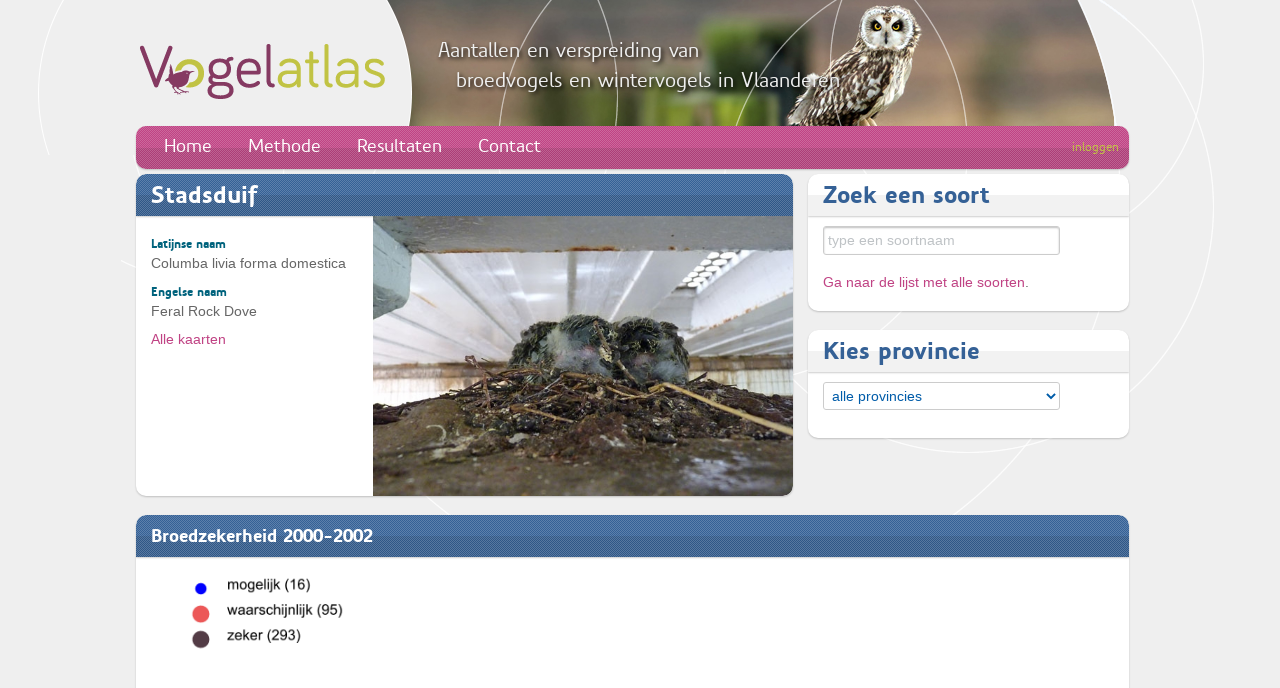

--- FILE ---
content_type: text/html; charset=UTF-8
request_url: https://vogelatlas.be/atlasbe/soorten/soort/6658/B/ext50?prov=
body_size: 3756
content:
<!DOCTYPE html>
<html>
	<head>
		<meta charset="utf-8">
		<title>Vogelatlas.be - De vogelatlas van Vlaanderen</title>
		<meta name="viewport" content="width=device-width, initial-scale=1.0">
		<meta http-equiv="X-UA-Compatible" content="IE=Edge"/>
		<meta name="description" content="">
		<meta name="author" content="Sovon">
		<script type="text/javascript" src="/static/js/jquery-1.8.3.min.js"></script>
<script type="text/javascript" src="/static/js/datatables/js/jquery.dataTables.min.js"></script>
<script type="text/javascript" src="/static/js/datatables/js/dtbootstrap.js"></script>
<script type="text/javascript" src="/static/js/jquery_addons.js"></script>
<script type="text/javascript" src="/static/js/jquery.tablesorter.min.js"></script>
<script type="text/javascript" src="/static/js/jquery-ui/js/jquery-ui-1.8.16.custom.min.js"></script>
<script type="text/javascript" src="/static/bootstrap/vogelatlasbe/js/bootstrap.min.js"></script>
<script type="text/javascript" src="/static/bootstrap/vogelatlasbe/js/application.js"></script>
<script type="text/javascript" src="/atlasbe/soorten/get_soorten_json/"></script>
		<link type="text/css" rel="stylesheet" media="all" href="/static/bootstrap/vogelatlasbe/css/bootstrap.css?t=202010261157"/>
<link type="text/css" rel="stylesheet" media="all" href="/static/js/datatables/css/dt_bootstrap.css"/>
		
		<!-- HTML5 shim, for IE6-8 support of HTML5 elements -->
		<!--[if lt IE 9]>
		  <script src="//html5shim.googlecode.com/svn/trunk/html5.js"></script>
		<![endif]-->
		<!-- Global site tag (gtag.js) - Google Analytics -->
		<script async src="https://www.googletagmanager.com/gtag/js?id=UA-152788009-1"></script>
		<script>
			window.dataLayer = window.dataLayer || [];
			function gtag() {
				dataLayer.push(arguments);
			}
			gtag('js', new Date());

			gtag('config', 'UA-152788009-1');
		</script>

		<link rel="shortcut icon" href="/static/vogelatlasbe/img/favicon.ico">
	</head>

	<body>
		<div class="container">
			<div class="elipsis-bg">
				<img src="/static/vogelatlasbe/img/header-bg-elipsis4.png" alt="" title="" />
			</div>

			<div class="header-banner span10 pull-right">
				<img src="/static/vogelatlasbe/img/foto/VelduilBannerGV.jpg" alt="" title="" />
			</div>

			<div class="header-text">
				<div style="font-size: 20px;
					  line-height: 30px;
					  margin: 0;
					  font-family: Precious Sans Two Medium, Trebuchet MS, Tahoma, Arial, sans-serif;
					  font-weight: lighter;
					  color: #efefef; text-shadow: 2px 2px 4px #000000;">
					  Aantallen en verspreiding van					<br>&nbsp;&nbsp;&nbsp;broedvogels en wintervogels in Vlaanderen</div>
			</div>

			<div class="logo-bg">
				<img src="/static/vogelatlasbe/img/logo-bg.png" alt="" title="" />
			</div>

			<header class="masthead">
				<h1 class="pull-left">
					<a href="/">
						<img style="margin-left 50px; margin-top: 25px;" src="/static/vogelatlasbe/img/LogoVogelatlasVlaanderen.png" alt="Vogelatlas Vlaanderen" title="Klik om terug te keren naar de voorpagina" />
					</a>
				</h1>

				<section class="login">
					<form class="form-horizontal">
						<fieldset>
							<input class="input" placeholder="Waarnemerscode" type="text">
							<input class="input inline" placeholder="Wachtwoord" type="text">
							<button class="btn btn-primary" type="submit">&raquo;</button>
							<span class="help-inline"><a href="#">help</a></span>
						</fieldset>
					</form>
				</section>

				<nav id="mainmenu" class="span12">
					<ul class="nav nav-pills"><li class=""><a href="https://vogelatlas.be/" target="" class="">Home</a></li><li class=""><a href="https://vogelatlas.be/atlasbe/methode" target="" class="">Methode</a></li><li class=""><a href="https://vogelatlas.be/atlasbe/soorten" target="" class="">Resultaten</a></li><li class=""><a href="https://vogelatlas.be/atlasbe/contact" target="" class="">Contact</a></li><li class="inloggen"><a href="https://vogelatlas.be/user/login" target="" class="small">inloggen</a></li></ul>				</nav>

				<nav id="toolbar" class="pull-left span12">
									</nav>
			</header>
						<div class="row">
	<section class="span12 col-12">
		<div class="cntnr alert alert-info  cntnr"  role="alert" id="ajaxmessage" style="display:none; background-color:#D9EDF7">
			<img src="/static/img/ajax-loader_blauw.gif">&nbsp;&nbsp;&nbsp;<B>Een ogenblik geduld aub</b> de gegevens worden geladen . . .
		</div>
	</section>
</div><div class="row">
	<section class="span12 col-12">
		<div class="alert alert-success cntnr"  role="alert" id="succesmessage" style="display:none; background-color:#DFF0D8">
					</div>
	</section>
</div>
<div class="row">
	<section class="span12 col-12">
		<div class="alert alert-info cntnr"  role="alert" id="infomessage" style="display:none; "> 					</div>
	</section>
</div>
<div class="row">
	<section class="span12 col-12">
		<div class="alert alert-danger alert-error cntnr"  role="alert" id="errormessage" style="display:none; background-color:#f2dede">
					</div>
	</section>
</div>

			<div class="row"><!-- main 9 & aside 3 -->
									<section role="main" class=" span12" >
						<!-- default wrapper -->

<div class="row"><!-- main 9 & aside 3 -->
    <section role="main" class="span12">
        <!-- 1ste rij -->
        <div class="row"><!-- 9 -->
            <article class="span8 cntnr vogelsoorten-intro blauw ">
                <h2 class="cntnr-header">Stadsduif</h2>
                                    <img width="420" height="304" title="foto: Harvey van Diek" alt="" src="/static/fotos/g/747.jpg" typeof="foaf:Image">
                                <BR>
                <h5>Latijnse naam</h5>
                <p>Columba livia forma domestica</p>
                <h5>Engelse naam</h5>
                <p>Feral Rock Dove</p>
                <!--<h5>Beschikbare kaarten</h5>-->
                <p><a href="/atlasbe/soorten/soort/6658/?prov=">Alle kaarten</a></p>            </article>
            <aside class="span4 sb">
                <article class="span4 algemeen blauw cntnr">
    <h2 class="cntnr-header">Zoek een soort</h2>
    <p class="pad-top"><input id="soort" name="soort" class="span3" autocomplete="off" placeholder="type een soortnaam"></p>
            <p><a href="/atlasbe/soorten/">Ga naar de lijst met alle soorten</a>.</p>
    </article>
<script type="text/javascript" src="/static/js/bootstrap_addon/bootstrap-typeahead.js"></script>
<script>

    (function ($) {

        // put all that "wl_alert" code here   

        $('#soort').typeahead({
            'source': listsoorten,
            'sortResults': false,
            'property': 'naam',
            items: 10,
            sorter: function (items) {
                //Geen sortering
                return items;
            },
            onselect: function (obj) {
                window.location.href = "/atlasbe/soorten/soort/" + obj.euring;
            }
        })
    }(jQuery));

</script>
<article class="span4 algemeen blauw cntnr">
	<h2 class="cntnr-header">Kies provincie</h2>
	<p class="pad-top">
		<select name="prov" class="span3" autocomplete="off" onchange="provincie_change(this.value)">
<option value="" selected="selected">alle provincies</option>
<option value="A">Antwerpen</option>
<option value="L">Limburg</option>
<option value="OV">Oost-Vlaanderen</option>
<option value="VB">Vlaams Brabant</option>
<option value="WV">West-Vlaanderen</option>
</select>
</article>
<script>

	function provincie_change(prov) {
		window.location.href = "/atlasbe/soorten/soort/6658/B/ext50?prov=" + prov ;

	}
</script>
            </aside>

        </div><!-- 9 -->
                    <article class="span12 cntnr artikel blauw"  style="padding-bottom:0px; margin-left:0px;">
                <h2 class="cntnr-header" style="font-size:18px">Broedzekerheid 2000-2002</h2>
                <section class="span12">
                                            <div class="col-12" style="margin-left:10px;margin-right: 10px;">
                            <img src="/mapserver/6972075a_3efb77_1e.png" style="width: 100%"/>
                        </div>
                        <p >broedzekerheid uit de vorige atlasperiode 2000-2002</p>
                                                            </section>
            </article>
        
</div>
</section>
<!-- aside -->
<style>

    .cntnr.vogeldata h2.cntnr-header {
        background: -moz-linear-gradient(center top , #C51315 0%, #C51315 50%, #B21113 51%, #B21113 100%) repeat scroll 0 0 transparent;
    }
    .vogelsoorten-intro {
        padding-bottom: 0;
    }
    .vogelsoorten-intro h6:first-of-type {
        margin-top: 9.5px;
    }
    .vogelsoorten-intro h6 + p {
        color: #00637D !important;
        padding-top: 0 !important;
    }
    .vogelsoorten-intro p:last-child {
        padding-bottom: 9.5px;
    }
    .vogelsoorten-intro img {
        border-bottom-right-radius: 10px;
        float: right;
        padding-left: 15px;
    }</style>					</section> <!-- /main -->
								
			</div> <!-- /main 6 & 6 -->
			<br/>
			<br/>
			<br/>
			<br/>
		</div> <!-- /container -->

		<section id="fat-footer">
			<div class="container">
				<div class="row">
					<article class="span9">
						<h2>Over Vogelatlas.be</h2>
						<p>De Vogelatlas wordt georganiseerd door het INBO in samenwerking met Natuurpunt Studie</p>
						<a class="pull-left" href="https://www.inbo.be">
							<img style="margin-left: 15px;margin-right: 15px;max-width: 200px;max-height: 100px;" class="logo-sovon" src="/static/vogelatlasbe/img/inbo_logo.jpg" /></a>
						<a class="pull-left" href="https://www.natuurpunt.be">
							<img style="margin-right: 15px;max-width: 100px;max-height: 100px;" class="logo-sovon" src="/static/css/img/avimap/natuurpunt_logo_groen.png" /></a>
					</article>
					<article class="span3">
						<a class="pull-left" href="http://www.sovon.nl" target="_new"><img class="logo-sovon" style="margin-right: 15px;max-width: 50px;max-height: 50px;"  src="/static/vogelatlasbe/img/sovon_logo_white.png" /></a>
						<p class="pull-left" >Deze site wordt mede mogelijk gemaakt door Sovon.</p>
					</article>
				</div>
			</div>
		</section> <!-- /fat-footer -->

		<footer>
			<p>Copyright &copy; 2019-2026 Alle rechten voorbehouden  |  <a href="/atlas/index/disclaimer">Disclaimer</a> |  <a href="/atlas/index/privacy">Privacyverklaring</a></p>
		</footer>
	</body>
</html>

--- FILE ---
content_type: text/css
request_url: https://vogelatlas.be/static/bootstrap/vogelatlasbe/css/bootstrap.css?t=202010261157
body_size: 137703
content:
/*!
 * Vogelatlas.be
 * Bootstrap v2.0.1
 *
 * Copyright 2012 Twitter, Inc
 * Licensed under the Apache License v2.0
 * http://www.apache.org/licenses/LICENSE-2.0
 *
 * Designed and built with all the love in the world @twitter by @mdo and @fat.
 *
 * _|_|_|_|_|  _|                              _|_| 
 *     _|      _|_|_|      _|_|      _|_|    _|    
 *     _|      _|    _|  _|    _|  _|    _|    _|_|
 *     _|      _|    _|  _|    _|  _|    _|        _|           
 *     _|      _|    _|    _|_|      _|_|_|  _|_|_|
 *    
 *             _|      _|              _|      _|_|
 *             _|_|  _|_|  _|  _|    _|_|    _|    _|
 *     _|      _|  _|  _|  _|_|  _|    _|    _|    _|
 *   _|_|_     _|      _|  _|          _|    _|    _|
 *     _|      _|      _|  _|        _|_|_|    _|_|
 *
 * This website was designed by: thoas.nl and mr10.nl 
 * HTML by mr10. May I have a large container of coffee?
 */
@font-face {
  font-family: 'Precious Sans Two Bold';
  src: url('../fonts/precioussanstwo-bold-webfont.eot');
  src: url('../fonts/precioussanstwo-bold-webfont.eot?#iefix') format('eot'), /* IE6-IE8 */
   url('../fonts/precioussanstwo-bold-webfont.woff') format('woff'), /* Modern Browsers */
   url('../fonts/precioussanstwo-bold-webfont.ttf') format('truetype'), /* Safari, Android, iOS */
   url('../fonts/precioussanstwo-bold-webfont.svg#precioussanstwo-bold-webfont') format('svg');
  font-weight: normal;
  font-style: normal;/* IE9 Compat Modes */
  /* Legacy iOS */
}
@font-face {
  font-family: 'Precious Sans Two Medium';
  src: url('../fonts/precioussanstwo-medium-webfont.eot');
  src: url('../fonts/precioussanstwo-medium-webfont.eot?#iefix') format('eot'), /* IE6-IE8 */
   url('../fonts/precioussanstwo-medium-webfont.woff') format('woff'), /* Modern Browsers */
   url('../fonts/precioussanstwo-medium-webfont.ttf') format('truetype'), /* Safari, Android, iOS */
   url('../fonts/precioussanstwo-medium-webfont.svg#precioussanstwo-medium-webfont') format('svg');
  font-weight: normal;
  font-style: normal;/* IE9 Compat Modes */
  /* Legacy iOS */
}
/* ////////////////////////////////////// */
/*              kleurpaden                */
/* ////////////////////////////////////// */
.actueel-fg {
  color: #f39200;
}
.onderzoek-fg {
  color: #4a96d2;
}
.vogeldata-fg {
  color: #c51315;
}
.publicaties-fg {
  color: #005ca9;
}
.oversovon-fg {
  color: #00637d;
}
.steunons-fg {
  color: #c7017f;
}
.waarnemers-fg {
  color: #86bc25;
}
.actueel-bg {
  background-color: #f39200;
}
.onderzoek-bg {
  background-color: #4a96d2;
}
.vogeldata-bg {
  background-color: #c51315;
}
.publicaties-bg {
  background-color: #005ca9;
}
.oversovon-bg {
  background-color: #00637d;
}
.steunons-bg {
  background-color: #c7017f;
}
.waarnemers-bg {
  background-color: #86bc25;
}
.clearfix {
  *zoom: 1;
}
.clearfix:before,
.clearfix:after {
  display: table;
  content: "";
}
.clearfix:after {
  clear: both;
}
article,
aside,
details,
figcaption,
figure,
footer,
header,
hgroup,
nav,
section {
  display: block;
}
audio,
canvas,
video {
  display: inline-block;
  *display: inline;
  *zoom: 1;
}
audio:not([controls]) {
  display: none;
}
html {
  font-size: 100%;
  -webkit-text-size-adjust: 100%;
  -ms-text-size-adjust: 100%;
}
a:hover,
a:active {
  outline: 0;
}
sub,
sup {
  position: relative;
  font-size: 75%;
  line-height: 0;
  vertical-align: baseline;
}
sup {
  top: -0.5em;
}
sub {
  bottom: -0.25em;
}
img {
  max-width: 100%;
  height: auto;
  border: 0;
  -ms-interpolation-mode: bicubic;
}
button,
input,
select,
textarea {
  margin: 0;
  font-size: 100%;
  vertical-align: middle;
}
button,
input {
  *overflow: visible;
  line-height: normal;
}
button::-moz-focus-inner,
input::-moz-focus-inner {
  padding: 0;
  border: 0;
}
button,
input[type="button"],
input[type="reset"],
input[type="submit"] {
  cursor: pointer;
  -webkit-appearance: button;
}
input[type="search"] {
  -webkit-appearance: textfield;
  -webkit-box-sizing: content-box;
  -moz-box-sizing: content-box;
  box-sizing: content-box;
}
input[type="search"]::-webkit-search-decoration,
input[type="search"]::-webkit-search-cancel-button {
  -webkit-appearance: none;
}
textarea {
  overflow: auto;
  vertical-align: top;
}
body {
  margin: 0;
  font-family: "Trebuchet MS", Tahoma, Arial, sans-serif;
  font-size: 14px;
  line-height: 19px;
  color: #485156;
  background-color: #efefef;
}
a {
  color: #c04384;
  text-decoration: none;
}
a:hover {
  color: #843860;
  text-decoration: underline;
}
h1 a,
h2 a,
h3 a,
h4 a,
h5 a,
h6 a {
  text-decoration: none;
}
.row {
  margin-left: -15px;
  *zoom: 1;
}
.row:before,
.row:after {
  display: table;
  content: "";
}
.row:after {
  clear: both;
}
[class*="span"] {
  float: left;
  margin-left: 15px;
}
.span1 {
  width: 69px;
}
.span2 {
  width: 153px;
}
.span3 {
  width: 237px;
}
.span4 {
  width: 321px;
}
.span5 {
  width: 405px;
}
.span6 {
  width: 489px;
}
.span7 {
  width: 573px;
}
.span8 {
  width: 657px;
}
.span9 {
  width: 741px;
}
.span10 {
  width: 825px;
}
.span11 {
  width: 909px;
}
.span12,
.container {
  width: 993px;
}
.offset1 {
  margin-left: 99px;
}
.offset2 {
  margin-left: 183px;
}
.offset3 {
  margin-left: 267px;
}
.offset4 {
  margin-left: 351px;
}
.offset5 {
  margin-left: 435px;
}
.offset6 {
  margin-left: 519px;
}
.offset7 {
  margin-left: 603px;
}
.offset8 {
  margin-left: 687px;
}
.offset9 {
  margin-left: 771px;
}
.offset10 {
  margin-left: 855px;
}
.offset11 {
  margin-left: 939px;
}
.row-fluid {
  width: 100%;
  *zoom: 1;
}
.row-fluid:before,
.row-fluid:after {
  display: table;
  content: "";
}
.row-fluid:after {
  clear: both;
}
.row-fluid > [class*="span"] {
  float: left;
  margin-left: 2.127659574%;
}
.row-fluid > [class*="span"]:first-child {
  margin-left: 0;
}
.row-fluid > .span1 {
  width: 6.382978723%;
}
.row-fluid > .span2 {
  width: 14.89361702%;
}
.row-fluid > .span3 {
  width: 23.404255317%;
}
.row-fluid > .span4 {
  width: 31.914893614%;
}
.row-fluid > .span5 {
  width: 40.425531911%;
}
.row-fluid > .span6 {
  width: 48.93617020799999%;
}
.row-fluid > .span7 {
  width: 57.446808505%;
}
.row-fluid > .span8 {
  width: 65.95744680199999%;
}
.row-fluid > .span9 {
  width: 74.468085099%;
}
.row-fluid > .span10 {
  width: 82.97872339599999%;
}
.row-fluid > .span11 {
  width: 91.489361693%;
}
.row-fluid > .span12 {
  width: 99.99999998999999%;
}
.container {
  width: 1008px;
  margin-left: auto;
  margin-right: auto;
  *zoom: 1;
}
.container:before,
.container:after {
  display: table;
  content: "";
}
.container:after {
  clear: both;
}
.container-fluid {
  padding-left: 15px;
  padding-right: 15px;
  *zoom: 1;
}
.container-fluid:before,
.container-fluid:after {
  display: table;
  content: "";
}
.container-fluid:after {
  clear: both;
}
.pad {
  -webkit-box-sizing: border-box;
  /* Safari/Chrome, other WebKit */

  -moz-box-sizing: border-box;
  /* Firefox, other Gecko */

  box-sizing: border-box;
  /* Opera/IE 8+ */

  padding-left: 15px;
  padding-right: 15px;
}
p {
  margin: 0 0 9.5px;
  -webkit-box-sizing: border-box;
  /* Safari/Chrome, other WebKit */

  -moz-box-sizing: border-box;
  /* Firefox, other Gecko */

  box-sizing: border-box;
  /* Opera/IE 8+ */

  padding-left: 15px;
  padding-right: 15px;
  -webkit-box-sizing: border-box;
  /* Safari/Chrome, other WebKit */

  -moz-box-sizing: border-box;
  /* Firefox, other Gecko */

  box-sizing: border-box;
  /* Opera/IE 8+ */

  padding-left: 15px;
  padding-right: 15px;
  font-family: "Trebuchet MS", Tahoma, Arial, sans-serif;
  font-size: 14px;
  line-height: 19px;
  color: #485156;
}
p.small,
p small {
  font-size: 12px;
  color: #91989c !important;
}
.lead,
.intro {
  font-size: 16px;
  color: #00637d;
  font-size: 16px;
  line-height: 22.8px;
}
h1,
h2,
h3,
h4,
h5,
h6 {
  margin: 0;
  padding: 0 15px;
  font-family: Precious Sans Two Bold, "Trebuchet MS", Tahoma, Arial, sans-serif;
  font-weight: normal;
  color: #00637d;
  text-rendering: optimizelegibility;
}
h1 small,
h2 small,
h3 small,
h4 small,
h5 small,
h6 small {
  font-weight: normal;
}
h1 {
  font-size: 30px;
  line-height: 38px;
}
h1 small {
  font-size: 18px;
}
h2 {
  font-size: 24px;
  line-height: 28.5px;
}
h2 small {
  font-size: 22px;
}
h2.smaller {
  font-size: 20px;
}
h3 {
  line-height: 24.7px;
  font-size: 16px;
}
h3 small {
  font-size: 14px;
}
h4,
h5,
h6 {
  line-height: 19px;
}
h4 {
  font-family: "Trebuchet MS", Tahoma, Arial, sans-serif;
  font-size: 14px;
}
h4 small {
  font-size: 12px;
}
h5 {
  font-size: 12px;
}
h6,
.h6 {
  font-size: 11px;
  color: #91989c;
}
.page-header {
  padding-bottom: 18px;
  margin: 19px 0;
  border-bottom: 1px solid #eeeeee;
}
.page-header h1 {
  line-height: 1;
}
ul,
ol {
  color: #485156;
  padding: 0;
  margin: 0 0 9.5px 25px;
}
ul ul,
ul ol,
ol ol,
ol ul {
  margin-bottom: 0;
}
ul {
  list-style: disc;
}
ol {
  list-style: decimal;
}
li {
  line-height: 19px;
}
ul.unstyled,
ol.unstyled {
  margin-left: 0;
  list-style: none;
}
dl,
dt,
dd {
  -webkit-box-sizing: border-box;
  /* Safari/Chrome, other WebKit */

  -moz-box-sizing: border-box;
  /* Firefox, other Gecko */

  box-sizing: border-box;
  /* Opera/IE 8+ */

  padding-left: 15px;
  padding-right: 15px;
  -webkit-box-sizing: border-box;
  /* Safari/Chrome, other WebKit */

  -moz-box-sizing: border-box;
  /* Firefox, other Gecko */

  box-sizing: border-box;
  /* Opera/IE 8+ */

  padding-left: 15px;
  padding-right: 15px;
}
dl {
  margin-bottom: 19px;
}
dt,
dd {
  line-height: 19px;
}
dt {
  font-weight: bold;
}
dd {
  margin-left: 9.5px;
}
hr {
  margin: 19px 0;
  border: 0;
  border-top: 1px solid #eeeeee;
  border-bottom: 1px solid #ffffff;
}
strong {
  font-weight: bold;
}
em {
  font-style: italic;
}
.muted {
  color: #bfc3c6;
}
abbr {
  font-size: 90%;
  text-transform: uppercase;
  border-bottom: 1px dotted #ddd;
  cursor: help;
}
blockquote {
  padding: 0 15px 0 30px;
  margin: 0 0 19px;
  border-left: 5px solid #eeeeee;
}
blockquote p {
  margin-bottom: 0;
  font-size: 16px;
  font-weight: 300;
  line-height: 23.75px;
}
blockquote small {
  display: block;
  line-height: 19px;
  color: #bfc3c6;
}
blockquote small:before {
  content: '\2014 \00A0';
}
blockquote.pull-right {
  float: right;
  padding-left: 0;
  padding-right: 15px;
  border-left: 0;
  border-right: 5px solid #eeeeee;
}
blockquote.pull-right p,
blockquote.pull-right small {
  text-align: right;
}
q:before,
q:after,
blockquote:before,
blockquote:after {
  content: "";
}
address {
  display: block;
  margin-bottom: 19px;
  line-height: 19px;
  font-style: normal;
}
small {
  font-size: 100%;
}
cite {
  font-style: normal;
}
code,
pre {
  padding: 0 3px 2px;
  font-family: Menlo, Monaco, "Courier New", monospace;
  font-size: 13px;
  color: #485156;
  -webkit-border-radius: 3px;
  -moz-border-radius: 3px;
  border-radius: 3px;
}
code {
  padding: 3px 4px;
  color: #d14;
  background-color: #f7f7f9;
  border: 1px solid #e1e1e8;
}
pre {
  display: block;
  padding: 9px;
  margin: 0 0 9.5px;
  font-size: 12px;
  line-height: 19px;
  background-color: #f5f5f5;
  border: 1px solid #ccc;
  border: 1px solid rgba(0, 0, 0, 0.15);
  -webkit-border-radius: 4px;
  -moz-border-radius: 4px;
  border-radius: 4px;
  white-space: pre;
  white-space: pre-wrap;
  word-break: break-all;
  word-wrap: break-word;
}
pre.prettyprint {
  margin-bottom: 19px;
}
pre code {
  padding: 0;
  color: inherit;
  background-color: transparent;
  border: 0;
}
.pre-scrollable {
  max-height: 340px;
  overflow-y: scroll;
}
form {
  margin: 9.5px 0 19px;
}
fieldset {
  padding: 0;
  margin: 0;
  border: 0;
}
legend {
  display: block;
  width: 100%;
  padding: 0;
  margin-bottom: 28.5px;
  font-size: 21px;
  line-height: 38px;
  color: #485156;
  border: 0;
  border-bottom: 1px solid #eee;
}
legend small {
  font-size: 14.25px;
  color: #bfc3c6;
}
label,
input,
button,
select,
textarea {
  font-size: 14px;
  font-weight: normal;
  line-height: 19px;
}
input,
button,
select,
textarea {
  font-family: "Helvetica Neue", Helvetica, Arial, sans-serif;
}
label {
  display: block;
  margin-top: 9.5px;
  margin-bottom: 5px;
  color: #485156;
}
label p {
  padding-left: 0;
}
input,
textarea,
select,
.uneditable-input {
  display: inline-block;
  width: 210px;
  height: 19px;
  padding: 4px;
  margin-bottom: 9px;
  font-size: 14px;
  line-height: 19px;
  color: #005ca9;
  border: 1px solid #ccc;
  -webkit-border-radius: 3px;
  -moz-border-radius: 3px;
  border-radius: 3px;
}
input.light,
textarea.light,
select.light,
.uneditable-input.light {
  height: 17px;
  padding: 3px 4px;
  margin-bottom: 7px;
  font-size: 14px;
  line-height: 17px;
  color: #005ca9;
  border: 1px solid #ccc;
  -webkit-border-radius: 3px;
  -moz-border-radius: 3px;
  border-radius: 3px;
}
.uneditable-textarea {
  width: auto;
  height: auto;
}
label input,
label textarea,
label select {
  display: block;
}
input[type="image"],
input[type="checkbox"],
input[type="radio"] {
  width: auto;
  height: auto;
  padding: 0;
  margin: 3px 0;
  *margin-top: 0;
  /* IE7 */

  line-height: normal;
  cursor: pointer;
  -webkit-border-radius: 0;
  -moz-border-radius: 0;
  border-radius: 0;
  border: 0 \9;
  /* IE9 and down */

}
input[type="image"] {
  border: 0;
}
input[type="file"] {
  width: auto;
  padding: initial;
  line-height: initial;
  border: initial;
  background-color: #ffffff;
  background-color: initial;
  -webkit-box-shadow: none;
  -moz-box-shadow: none;
  box-shadow: none;
}
input[type="button"],
input[type="reset"],
input[type="submit"] {
  width: auto;
  height: auto;
}
select,
input[type="file"] {
  height: 28px;
  /* In IE7, the height of the select element cannot be changed by height, only font-size */

  *margin-top: 4px;
  /* For IE7, add top margin to align select with labels */

  line-height: 28px;
}
input[type="file"] {
  line-height: 18px \9;
}
select {
  width: 220px;
  background-color: #ffffff;
}
select[multiple],
select[size] {
  height: auto;
}
input[type="image"] {
  -webkit-box-shadow: none;
  -moz-box-shadow: none;
  box-shadow: none;
}
textarea {
  height: auto;
}
input[type="hidden"] {
  display: none;
}
.radio,
.checkbox {
  padding-left: 18px;
}
.radio input[type="radio"],
.checkbox input[type="checkbox"] {
  float: left;
  margin-left: -18px;
}
.controls > .radio:first-child,
.controls > .checkbox:first-child {
  padding-top: 5px;
}
.radio.inline,
.checkbox.inline {
  display: inline-block;
  padding-top: 5px;
  margin-bottom: 0;
  vertical-align: middle;
}
.radio.inline + .radio.inline,
.checkbox.inline + .checkbox.inline {
  margin-left: 10px;
}
input,
textarea {
  -webkit-box-shadow: inset 0 1px 2px rgba(0, 0, 0, 0.25);
  -moz-box-shadow: inset 0 1px 2px rgba(0, 0, 0, 0.25);
  box-shadow: inset 0 1px 2px rgba(0, 0, 0, 0.25);
  -webkit-transition: border linear 0.2s, box-shadow linear 0.2s;
  -moz-transition: border linear 0.2s, box-shadow linear 0.2s;
  -ms-transition: border linear 0.2s, box-shadow linear 0.2s;
  -o-transition: border linear 0.2s, box-shadow linear 0.2s;
  transition: border linear 0.2s, box-shadow linear 0.2s;
}
input.light,
textarea.light {
  -webkit-box-shadow: inset 0 1px 2px rgba(0, 0, 0, 0.15);
  -moz-box-shadow: inset 0 1px 2px rgba(0, 0, 0, 0.15);
  box-shadow: inset 0 1px 2px rgba(0, 0, 0, 0.15);
}
input:focus,
textarea:focus {
  border-color: rgba(82, 168, 236, 0.8);
  -webkit-box-shadow: inset 0 1px 1px rgba(0, 0, 0, 0.075), 0 0 8px rgba(82, 168, 236, 0.6);
  -moz-box-shadow: inset 0 1px 1px rgba(0, 0, 0, 0.075), 0 0 8px rgba(82, 168, 236, 0.6);
  box-shadow: inset 0 1px 1px rgba(0, 0, 0, 0.075), 0 0 8px rgba(82, 168, 236, 0.6);
  outline: 0;
  outline: thin dotted \9;
  /* IE6-9 */

}
input:focus.light,
textarea:focus.light {
  -webkit-box-shadow: inset 0 1px 1px rgba(0, 0, 0, 0.075), 0 0 4px rgba(82, 168, 236, 0.6);
  -moz-box-shadow: inset 0 1px 1px rgba(0, 0, 0, 0.075), 0 0 4px rgba(82, 168, 236, 0.6);
  box-shadow: inset 0 1px 1px rgba(0, 0, 0, 0.075), 0 0 4px rgba(82, 168, 236, 0.6);
}
input[type="file"]:focus,
input[type="radio"]:focus,
input[type="checkbox"]:focus,
select:focus {
  -webkit-box-shadow: none;
  -moz-box-shadow: none;
  box-shadow: none;
  outline: thin dotted #333;
  outline: 5px auto -webkit-focus-ring-color;
  outline-offset: -2px;
}
.input-mini {
  width: 60px;
}
.input-small {
  width: 90px;
}
.input-medium {
  width: 150px;
}
.input-large {
  width: 210px;
}
.input-xlarge {
  width: 270px;
}
.input-xxlarge {
  width: 530px;
}
input[class*="span"],
select[class*="span"],
textarea[class*="span"],
.uneditable-input {
  float: none;
  margin-left: 0;
}
input.span1,
textarea.span1,
.uneditable-input.span1 {
  width: 59px;
}
input.span2,
textarea.span2,
.uneditable-input.span2 {
  width: 143px;
}
input.span3,
textarea.span3,
.uneditable-input.span3 {
  width: 227px;
}
input.span4,
textarea.span4,
.uneditable-input.span4 {
  width: 311px;
}
input.span5,
textarea.span5,
.uneditable-input.span5 {
  width: 395px;
}
input.span6,
textarea.span6,
.uneditable-input.span6 {
  width: 479px;
}
input.span7,
textarea.span7,
.uneditable-input.span7 {
  width: 563px;
}
input.span8,
textarea.span8,
.uneditable-input.span8 {
  width: 647px;
}
input.span9,
textarea.span9,
.uneditable-input.span9 {
  width: 731px;
}
input.span10,
textarea.span10,
.uneditable-input.span10 {
  width: 815px;
}
input.span11,
textarea.span11,
.uneditable-input.span11 {
  width: 899px;
}
input.span12,
textarea.span12,
.uneditable-input.span12 {
  width: 983px;
}
input[disabled],
select[disabled],
textarea[disabled],
input[readonly],
select[readonly],
textarea[readonly] {
  background-color: #f5f5f5;
  border-color: #ddd;
  cursor: not-allowed;
}
.control-group.warning > label,
.control-group.warning .help-block,
.control-group.warning .help-inline {
  color: #c09853;
}
.control-group.warning input,
.control-group.warning select,
.control-group.warning textarea {
  color: #c09853;
  border-color: #c09853;
}
.control-group.warning input:focus,
.control-group.warning select:focus,
.control-group.warning textarea:focus {
  border-color: #a47e3c;
  -webkit-box-shadow: 0 0 6px #dbc59e;
  -moz-box-shadow: 0 0 6px #dbc59e;
  box-shadow: 0 0 6px #dbc59e;
}
.control-group.warning .input-prepend .add-on,
.control-group.warning .input-append .add-on {
  color: #c09853;
  background-color: #fcf8e3;
  border-color: #c09853;
}
.control-group.error > label,
.control-group.error .help-block,
.control-group.error .help-inline {
  color: #b94a48;
}
.control-group.error input,
.control-group.error select,
.control-group.error textarea {
  color: #b94a48;
  border-color: #b94a48;
}
.control-group.error input:focus,
.control-group.error select:focus,
.control-group.error textarea:focus {
  border-color: #953b39;
  -webkit-box-shadow: 0 0 6px #d59392;
  -moz-box-shadow: 0 0 6px #d59392;
  box-shadow: 0 0 6px #d59392;
}
.control-group.error .input-prepend .add-on,
.control-group.error .input-append .add-on {
  color: #b94a48;
  background-color: #f2dede;
  border-color: #b94a48;
}
.control-group.success > label,
.control-group.success .help-block,
.control-group.success .help-inline {
  color: #468847;
}
.control-group.success input,
.control-group.success select,
.control-group.success textarea {
  color: #468847;
  border-color: #468847;
}
.control-group.success input:focus,
.control-group.success select:focus,
.control-group.success textarea:focus {
  border-color: #356635;
  -webkit-box-shadow: 0 0 6px #7aba7b;
  -moz-box-shadow: 0 0 6px #7aba7b;
  box-shadow: 0 0 6px #7aba7b;
}
.control-group.success .input-prepend .add-on,
.control-group.success .input-append .add-on {
  color: #468847;
  background-color: #dff0d8;
  border-color: #468847;
}
input:focus:required:invalid,
textarea:focus:required:invalid,
select:focus:required:invalid {
  color: #b94a48;
  border-color: #ee5f5b;
}
input:focus:required:invalid:focus,
textarea:focus:required:invalid:focus,
select:focus:required:invalid:focus {
  border-color: #e9322d;
  -webkit-box-shadow: 0 0 6px #f8b9b7;
  -moz-box-shadow: 0 0 6px #f8b9b7;
  box-shadow: 0 0 6px #f8b9b7;
}
.form-actions {
  padding: 18px 20px 19px;
  margin-top: 19px;
  margin-bottom: 19px;
  background-color: #f5f5f5;
  border-top: 1px solid #ddd;
}
.uneditable-input {
  display: block;
  background-color: #ffffff;
  border-color: #eee;
  -webkit-box-shadow: inset 0 1px 2px rgba(0, 0, 0, 0.025);
  -moz-box-shadow: inset 0 1px 2px rgba(0, 0, 0, 0.025);
  box-shadow: inset 0 1px 2px rgba(0, 0, 0, 0.025);
  cursor: not-allowed;
}
:-moz-placeholder {
  color: #bfc3c6;
}
::-webkit-input-placeholder {
  color: #bfc3c6;
}
.help-block {
  display: block;
  margin-top: 5px;
  margin-bottom: 0;
  color: #bfc3c6;
}
.help-inline {
  display: inline-block;
  *display: inline;
  *zoom: 1;
  margin-bottom: 9px;
  vertical-align: middle;
  padding-left: 5px;
}
.input-prepend,
.input-append {
  margin-bottom: 5px;
  *zoom: 1;
}
.input-prepend:before,
.input-append:before,
.input-prepend:after,
.input-append:after {
  display: table;
  content: "";
}
.input-prepend:after,
.input-append:after {
  clear: both;
}
.input-prepend input,
.input-append input,
.input-prepend .uneditable-input,
.input-append .uneditable-input {
  -webkit-border-radius: 0 3px 3px 0;
  -moz-border-radius: 0 3px 3px 0;
  border-radius: 0 3px 3px 0;
}
.input-prepend input:focus,
.input-append input:focus,
.input-prepend .uneditable-input:focus,
.input-append .uneditable-input:focus {
  position: relative;
  z-index: 2;
}
.input-prepend .uneditable-input,
.input-append .uneditable-input {
  border-left-color: #ccc;
}
.input-prepend .add-on,
.input-append .add-on {
  float: left;
  display: block;
  width: auto;
  min-width: 16px;
  height: 19px;
  margin-right: -1px;
  padding: 4px 5px;
  font-weight: normal;
  line-height: 19px;
  color: #bfc3c6;
  text-align: center;
  text-shadow: 0 1px 0 #ffffff;
  background-color: #f5f5f5;
  border: 1px solid #ccc;
  -webkit-border-radius: 3px 0 0 3px;
  -moz-border-radius: 3px 0 0 3px;
  border-radius: 3px 0 0 3px;
}
.input-prepend .active,
.input-append .active {
  background-color: #cae991;
  border-color: #86bc25;
}
.input-prepend .add-on {
  *margin-top: 1px;
  /* IE6-7 */

}
.input-append input,
.input-append .uneditable-input {
  float: left;
  -webkit-border-radius: 3px 0 0 3px;
  -moz-border-radius: 3px 0 0 3px;
  border-radius: 3px 0 0 3px;
}
.input-append .uneditable-input {
  border-left-color: #eee;
  border-right-color: #ccc;
}
.input-append .add-on {
  margin-right: 0;
  margin-left: -1px;
  -webkit-border-radius: 0 3px 3px 0;
  -moz-border-radius: 0 3px 3px 0;
  border-radius: 0 3px 3px 0;
}
.input-append input:first-child {
  *margin-left: -160px;
}
.input-append input:first-child + .add-on {
  *margin-left: -21px;
}
.search-query {
  padding-left: 14px;
  padding-right: 14px;
  margin-bottom: 0;
  -webkit-border-radius: 14px;
  -moz-border-radius: 14px;
  border-radius: 14px;
}
.form-search input,
.form-inline input,
.form-horizontal input,
.form-search textarea,
.form-inline textarea,
.form-horizontal textarea,
.form-search select,
.form-inline select,
.form-horizontal select,
.form-search .help-inline,
.form-inline .help-inline,
.form-horizontal .help-inline,
.form-search .uneditable-input,
.form-inline .uneditable-input,
.form-horizontal .uneditable-input {
  display: inline-block;
  margin-bottom: 0;
}
.form-search .hide,
.form-inline .hide,
.form-horizontal .hide {
  display: none;
}
.form-search label,
.form-inline label,
.form-search .input-append,
.form-inline .input-append,
.form-search .input-prepend,
.form-inline .input-prepend {
  display: inline-block;
}
.form-search .input-append .add-on,
.form-inline .input-prepend .add-on,
.form-search .input-append .add-on,
.form-inline .input-prepend .add-on {
  vertical-align: middle;
}
.form-search .radio,
.form-inline .radio,
.form-search .checkbox,
.form-inline .checkbox {
  margin-bottom: 0;
  vertical-align: middle;
}
.control-group {
  margin-bottom: 9.5px;
}
legend + .control-group {
  margin-top: 19px;
  -webkit-margin-top-collapse: separate;
}
.form-horizontal .control-group {
  margin-bottom: 19px;
  *zoom: 1;
}
.form-horizontal .control-group:before,
.form-horizontal .control-group:after {
  display: table;
  content: "";
}
.form-horizontal .control-group:after {
  clear: both;
}
.form-horizontal .control-label {
  float: left;
  width: 140px;
  padding-top: 5px;
  padding-left: 15px;
  text-align: right;
}
.form-horizontal .controls {
  margin-left: 160px;
}
.form-horizontal .form-actions {
  padding-left: 160px;
}
table {
  max-width: 100%;
  border-collapse: collapse;
  border-spacing: 0;
}
.table {
  width: 100%;
  margin-bottom: 19px;
}
.table th,
.table td {
  padding: 8px;
  line-height: 19px;
  text-align: left;
  vertical-align: top;
  border-top: 1px solid #ddd;
}
.table th {
  font-weight: bold;
}
.table thead th {
  vertical-align: bottom;
}
.table thead:first-child tr th,
.table thead:first-child tr td {
  border-top: 0;
}
.table tbody + tbody {
  border-top: 2px solid #ddd;
}
.table-condensed th,
.table-condensed td {
  padding: 2px 2px;
  font-size: 12px;
}
.table-bordered {
  border: 1px solid #ddd;
  border-collapse: separate;
  *border-collapse: collapsed;
  -webkit-border-radius: 4px;
  -moz-border-radius: 4px;
  border-radius: 4px;
}
.table-bordered th + th,
.table-bordered td + td,
.table-bordered th + td,
.table-bordered td + th {
  border-left: 1px solid #ddd;
}
.table-bordered thead:first-child tr:first-child th,
.table-bordered tbody:first-child tr:first-child th,
.table-bordered tbody:first-child tr:first-child td {
  border-top: 0;
}
.table-bordered thead:first-child tr:first-child th:first-child,
.table-bordered tbody:first-child tr:first-child td:first-child {
  -webkit-border-radius: 4px 0 0 0;
  -moz-border-radius: 4px 0 0 0;
  border-radius: 4px 0 0 0;
}
.table-bordered thead:first-child tr:first-child th:last-child,
.table-bordered tbody:first-child tr:first-child td:last-child {
  -webkit-border-radius: 0 4px 0 0;
  -moz-border-radius: 0 4px 0 0;
  border-radius: 0 4px 0 0;
}
.table-bordered thead:last-child tr:last-child th:first-child,
.table-bordered tbody:last-child tr:last-child td:first-child {
  -webkit-border-radius: 0 0 0 4px;
  -moz-border-radius: 0 0 0 4px;
  border-radius: 0 0 0 4px;
}
.table-bordered thead:last-child tr:last-child th:last-child,
.table-bordered tbody:last-child tr:last-child td:last-child {
  -webkit-border-radius: 0 0 4px 0;
  -moz-border-radius: 0 0 4px 0;
  border-radius: 0 0 4px 0;
}
.table-striped tbody tr:nth-child(odd) td,
.table-striped tbody tr:nth-child(odd) th {
  background-color: #f9f9f9;
}
.table tbody tr:hover td,
.table tbody tr:hover th {
  background-color: #f5f5f5;
}
table .span1 {
  float: none;
  width: 53px;
  margin-left: 0;
}
table .span2 {
  float: none;
  width: 137px;
  margin-left: 0;
}
table .span3 {
  float: none;
  width: 221px;
  margin-left: 0;
}
table .span4 {
  float: none;
  width: 305px;
  margin-left: 0;
}
table .span5 {
  float: none;
  width: 389px;
  margin-left: 0;
}
table .span6 {
  float: none;
  width: 473px;
  margin-left: 0;
}
table .span7 {
  float: none;
  width: 557px;
  margin-left: 0;
}
table .span8 {
  float: none;
  width: 641px;
  margin-left: 0;
}
table .span9 {
  float: none;
  width: 725px;
  margin-left: 0;
}
table .span10 {
  float: none;
  width: 809px;
  margin-left: 0;
}
table .span11 {
  float: none;
  width: 893px;
  margin-left: 0;
}
table .span12 {
  float: none;
  width: 977px;
  margin-left: 0;
}

.table tbody tr.success td {
  background-color: #dff0d8;
}

.table tbody tr.error td {
  background-color: #f2dede;
}

.table tbody tr.warning td {
  background-color: #fcf8e3;
}

.table tbody tr.info td {
  background-color: #d9edf7;
}

.table-hover tbody tr.success:hover td {
  background-color: #d0e9c6;
}

.table-hover tbody tr.error:hover td {
  background-color: #ebcccc;
}

.table-hover tbody tr.warning:hover td {
  background-color: #faf2cc;
}

.table-hover tbody tr.info:hover td {
  background-color: #c4e3f3;
}

[class^="icon-"],
[class*=" icon-"] {
  display: inline-block;
  width: 14px;
  height: 14px;
  line-height: 14px;
  vertical-align: text-top;
  background-image: url("../img/glyphicons-halflings.png");
  background-position: 14px 14px;
  background-repeat: no-repeat;
  *margin-right: .3em;
}
[class^="icon-"]:last-child,
[class*=" icon-"]:last-child {
  *margin-left: 0;
}
.icon-white {
  background-image: url("../img/glyphicons-halflings-white.png");
}
.icon-glass {
  background-position: 0      0;
}
.icon-music {
  background-position: -24px 0;
}
.icon-search {
  background-position: -48px 0;
}
.icon-envelope {
  background-position: -72px 0;
}
.icon-heart {
  background-position: -96px 0;
}
.icon-star {
  background-position: -120px 0;
}
.icon-star-empty {
  background-position: -144px 0;
}
.icon-user {
  background-position: -168px 0;
}
.icon-film {
  background-position: -192px 0;
}
.icon-th-large {
  background-position: -216px 0;
}
.icon-th {
  background-position: -240px 0;
}
.icon-th-list {
  background-position: -264px 0;
}
.icon-ok {
  background-position: -288px 0;
}
.icon-remove {
  background-position: -312px 0;
}
.icon-zoom-in {
  background-position: -336px 0;
}
.icon-zoom-out {
  background-position: -360px 0;
}
.icon-off {
  background-position: -384px 0;
}
.icon-signal {
  background-position: -408px 0;
}
.icon-cog {
  background-position: -432px 0;
}
.icon-trash {
  background-position: -456px 0;
}
.icon-home {
  background-position: 0 -24px;
}
.icon-file {
  background-position: -24px -24px;
}
.icon-time {
  background-position: -48px -24px;
}
.icon-road {
  background-position: -72px -24px;
}
.icon-download-alt {
  background-position: -96px -24px;
}
.icon-download {
  background-position: -120px -24px;
}
.icon-upload {
  background-position: -144px -24px;
}
.icon-inbox {
  background-position: -168px -24px;
}
.icon-play-circle {
  background-position: -192px -24px;
}
.icon-repeat {
  background-position: -216px -24px;
}
.icon-refresh {
  background-position: -240px -24px;
}
.icon-list-alt {
  background-position: -264px -24px;
}
.icon-lock {
  background-position: -287px -24px;
}
.icon-flag {
  background-position: -312px -24px;
}
.icon-headphones {
  background-position: -336px -24px;
}
.icon-volume-off {
  background-position: -360px -24px;
}
.icon-volume-down {
  background-position: -384px -24px;
}
.icon-volume-up {
  background-position: -408px -24px;
}
.icon-qrcode {
  background-position: -432px -24px;
}
.icon-barcode {
  background-position: -456px -24px;
}
.icon-tag {
  background-position: 0 -48px;
}
.icon-tags {
  background-position: -25px -48px;
}
.icon-book {
  background-position: -48px -48px;
}
.icon-bookmark {
  background-position: -72px -48px;
}
.icon-print {
  background-position: -96px -48px;
}
.icon-camera {
  background-position: -120px -48px;
}
.icon-font {
  background-position: -144px -48px;
}
.icon-bold {
  background-position: -167px -48px;
}
.icon-italic {
  background-position: -192px -48px;
}
.icon-text-height {
  background-position: -216px -48px;
}
.icon-text-width {
  background-position: -240px -48px;
}
.icon-align-left {
  background-position: -264px -48px;
}
.icon-align-center {
  background-position: -288px -48px;
}
.icon-align-right {
  background-position: -312px -48px;
}
.icon-align-justify {
  background-position: -336px -48px;
}
.icon-list {
  background-position: -360px -48px;
}
.icon-indent-left {
  background-position: -384px -48px;
}
.icon-indent-right {
  background-position: -408px -48px;
}
.icon-facetime-video {
  background-position: -432px -48px;
}
.icon-picture {
  background-position: -456px -48px;
}
.icon-pencil {
  background-position: 0 -72px;
}
.icon-map-marker {
  background-position: -24px -72px;
}
.icon-adjust {
  background-position: -48px -72px;
}
.icon-tint {
  background-position: -72px -72px;
}
.icon-edit {
  background-position: -96px -72px;
}
.icon-share {
  background-position: -120px -72px;
}
.icon-check {
  background-position: -144px -72px;
}
.icon-move {
  background-position: -168px -72px;
}
.icon-step-backward {
  background-position: -192px -72px;
}
.icon-fast-backward {
  background-position: -216px -72px;
}
.icon-backward {
  background-position: -240px -72px;
}
.icon-play {
  background-position: -264px -72px;
}
.icon-pause {
  background-position: -288px -72px;
}
.icon-stop {
  background-position: -312px -72px;
}
.icon-forward {
  background-position: -336px -72px;
}
.icon-fast-forward {
  background-position: -360px -72px;
}
.icon-step-forward {
  background-position: -384px -72px;
}
.icon-eject {
  background-position: -408px -72px;
}
.icon-chevron-left {
  background-position: -432px -72px;
}
.icon-chevron-right {
  background-position: -456px -72px;
}
.icon-plus-sign {
  background-position: 0 -96px;
}
.icon-minus-sign {
  background-position: -24px -96px;
}
.icon-remove-sign {
  background-position: -48px -96px;
}
.icon-ok-sign {
  background-position: -72px -96px;
}
.icon-question-sign {
  background-position: -96px -96px;
}
.icon-info-sign {
  background-position: -120px -96px;
}
.icon-screenshot {
  background-position: -144px -96px;
}
.icon-remove-circle {
  background-position: -168px -96px;
}
.icon-ok-circle {
  background-position: -192px -96px;
}
.icon-ban-circle {
  background-position: -216px -96px;
}
.icon-arrow-left {
  background-position: -240px -96px;
}
.icon-arrow-right {
  background-position: -264px -96px;
}
.icon-arrow-up {
  background-position: -289px -96px;
}
.icon-arrow-down {
  background-position: -312px -96px;
}
.icon-share-alt {
  background-position: -336px -96px;
}
.icon-resize-full {
  background-position: -360px -96px;
}
.icon-resize-small {
  background-position: -384px -96px;
}
.icon-plus {
  background-position: -408px -96px;
}
.icon-minus {
  background-position: -433px -96px;
}
.icon-asterisk {
  background-position: -456px -96px;
}
.icon-exclamation-sign {
  background-position: 0 -120px;
}
.icon-gift {
  background-position: -24px -120px;
}
.icon-leaf {
  background-position: -48px -120px;
}
.icon-fire {
  background-position: -72px -120px;
}
.icon-eye-open {
  background-position: -96px -120px;
}
.icon-eye-close {
  background-position: -120px -120px;
}
.icon-warning-sign {
  background-position: -144px -120px;
}
.icon-plane {
  background-position: -168px -120px;
}
.icon-calendar {
  background-position: -192px -120px;
}
.icon-random {
  background-position: -216px -120px;
}
.icon-comment {
  background-position: -240px -120px;
}
.icon-magnet {
  background-position: -264px -120px;
}
.icon-chevron-up {
  background-position: -288px -120px;
}
.icon-chevron-down {
  background-position: -313px -119px;
}
.icon-retweet {
  background-position: -336px -120px;
}
.icon-shopping-cart {
  background-position: -360px -120px;
}
.icon-folder-close {
  background-position: -384px -120px;
}
.icon-folder-open {
  background-position: -408px -120px;
}
.icon-resize-vertical {
  background-position: -432px -119px;
}
.icon-resize-horizontal {
  background-position: -456px -118px;
}
.dropdown {
  position: relative;
}
.dropdown-toggle {
  *margin-bottom: -3px;
}
.dropdown-toggle:active,
.open .dropdown-toggle {
  outline: 0;
}
.caret {
  display: inline-block;
  width: 0;
  height: 0;
  text-indent: -99999px;
  *text-indent: 0;
  vertical-align: top;
  border-left: 4px solid transparent;
  border-right: 4px solid transparent;
  border-top: 4px solid #ffffff;
  opacity: 0.3;
  filter: alpha(opacity=30);
  content: "\2193";
}
.dropdown .caret {
  margin-top: 8px;
  margin-left: 4px;
}
.dropdown:hover .caret,
.open.dropdown .caret {
  opacity: 1;
  filter: alpha(opacity=100);
}
.dropdown-menu {
  position: absolute;
  top: 100%;
  left: -10px;
  z-index: 1000;
  float: left;
  display: none;
  min-width: 160px;
  _width: 160px;
  padding: 4px 0;
  margin: 0;
  list-style: none;
  background-color: #ffffff;
  border: 0;
  /*
  border-color: #ccc;
  border-color: rgba(0,0,0,.2);
  border-style: solid;
  border-width: 1px;
  */

  -webkit-border-radius: 0 0 5px 5px;
  -moz-border-radius: 0 0 5px 5px;
  border-radius: 0 0 5px 5px;
  -webkit-box-shadow: 0 5px 10px rgba(0, 0, 0, 0.3);
  -moz-box-shadow: 0 5px 10px rgba(0, 0, 0, 0.3);
  box-shadow: 0 5px 10px rgba(0, 0, 0, 0.3);
  -webkit-background-clip: padding-box;
  -moz-background-clip: padding;
  background-clip: padding-box;
  *border-right-width: 2px;
  *border-bottom-width: 2px;
}
.dropdown-menu.bottom-up {
  top: auto;
  bottom: 100%;
  margin-bottom: 2px;
}
.dropdown-menu .divider {
  height: 1px;
  margin: 5px 1px;
  overflow: hidden;
  background-color: #e5e5e5;
  border-bottom: 1px solid #ffffff;
  *width: 100%;
  *margin: -5px 0 5px;
}
.dropdown-menu a {
  display: block;
  padding: 6px 15px 6px 10px;
  clear: both;
  font-weight: normal;
  font-size: 14px;
  font-family: "Trebuchet MS", Tahoma, Arial, sans-serif;
  line-height: 19px;
  color: #666666;
  white-space: nowrap;
  text-decoration: none;
}
.dropdown-menu a:before {
  content: '> ';
  font-size: 12px;
}
.dropdown-menu li > a:hover,
.dropdown-menu .active > a,
.dropdown-menu .active > a:hover {
  color: #ffffff;
  text-decoration: none;
  background-color: #005ca9;
}
.dropdown-menu li:last-child > a:hover {
  -webkit-border-bottom-left-radius: 5px;
  -moz-border-radius-bottomleft: 5px;
  border-bottom-left-radius: 5px;
  -webkit-border-bottom-right-radius: 5px;
  -moz-border-radius-bottomright: 5px;
  border-bottom-right-radius: 5px;
}
.dropdown.open {
  *z-index: 1000;
}
.dropdown.open .dropdown-toggle {
  color: #ffffff;
  background: #ccc;
  background: rgba(0, 0, 0, 0.3);
}
.dropdown.open .dropdown-menu {
  display: block;
}
.typeahead {
  margin-top: 2px;
  -webkit-border-radius: 4px;
  -moz-border-radius: 4px;
  border-radius: 4px;
}
.well {
  min-height: 20px;
  padding: 19px;
  margin-bottom: 20px;
  background-color: #f5f5f5;
  border: 1px solid #eee;
  border: 1px solid rgba(0, 0, 0, 0.05);
  -webkit-border-radius: 4px;
  -moz-border-radius: 4px;
  border-radius: 4px;
  -webkit-box-shadow: inset 0 1px 1px rgba(0, 0, 0, 0.05);
  -moz-box-shadow: inset 0 1px 1px rgba(0, 0, 0, 0.05);
  box-shadow: inset 0 1px 1px rgba(0, 0, 0, 0.05);
}
.well blockquote {
  border-color: #ddd;
  border-color: rgba(0, 0, 0, 0.15);
}
.fade {
  -webkit-transition: opacity 0.15s linear;
  -moz-transition: opacity 0.15s linear;
  -ms-transition: opacity 0.15s linear;
  -o-transition: opacity 0.15s linear;
  transition: opacity 0.15s linear;
  opacity: 0;
}
.fade.in {
  opacity: 1;
}
.collapse {
  -webkit-transition: height 0.35s ease;
  -moz-transition: height 0.35s ease;
  -ms-transition: height 0.35s ease;
  -o-transition: height 0.35s ease;
  transition: height 0.35s ease;
  position: relative;
  overflow: hidden;
  height: 0;
}
.collapse.in {
  height: auto;
}
.close {
  float: right;
  font-size: 20px;
  font-weight: bold;
  line-height: 19px;
  color: #000000;
  text-shadow: 0 1px 0 #ffffff;
  opacity: 0.2;
  filter: alpha(opacity=20);
}
.close:hover {
  color: #000000;
  text-decoration: none;
  opacity: 0.4;
  filter: alpha(opacity=40);
  cursor: pointer;
}
.btn {
  display: inline-block;
  padding: 4px 10px 4px;
  margin-bottom: 0;
  font-family: "Trebuchet MS", Tahoma, Arial, sans-serif;
  font-size: 14px;
  font-weight: 800;
  line-height: 19px;
  color: #485156;
  text-align: center;
  text-shadow: 0 1px 1px rgba(255, 255, 255, 0.75);
  vertical-align: middle;
  background-color: #f5f5f5;
  background-image: -moz-linear-gradient(top, #ffffff, #e6e6e6);
  background-image: -ms-linear-gradient(top, #ffffff, #e6e6e6);
  background-image: -webkit-gradient(linear, 0 0, 0 100%, from(#ffffff), to(#e6e6e6));
  background-image: -webkit-linear-gradient(top, #ffffff, #e6e6e6);
  background-image: -o-linear-gradient(top, #ffffff, #e6e6e6);
  background-image: linear-gradient(top, #ffffff, #e6e6e6);
  background-repeat: repeat-x;
  filter: progid:DXImageTransform.Microsoft.gradient(startColorstr='#ffffff', endColorstr='#e6e6e6', GradientType=0);
  border-color: #e6e6e6 #e6e6e6 #bfbfbf;
  border-color: rgba(0, 0, 0, 0.1) rgba(0, 0, 0, 0.1) rgba(0, 0, 0, 0.25);
  filter: progid:DXImageTransform.Microsoft.gradient(enabled = false);
  border: 1px solid #ccc;
  border-bottom-color: #bbb;
  -webkit-border-radius: 4px;
  -moz-border-radius: 4px;
  border-radius: 4px;
  -webkit-box-shadow: inset 0 1px 0 rgba(255, 255, 255, 0.2), 0 1px 2px rgba(0, 0, 0, 0.05);
  -moz-box-shadow: inset 0 1px 0 rgba(255, 255, 255, 0.2), 0 1px 2px rgba(0, 0, 0, 0.05);
  box-shadow: inset 0 1px 0 rgba(255, 255, 255, 0.2), 0 1px 2px rgba(0, 0, 0, 0.05);
  cursor: pointer;
  text-decoration: none;
  filter: progid:DXImageTransform.Microsoft.gradient(enabled = false);
  *margin-left: .3em;
}
.btn:hover,
.btn:active,
.btn.active,
.btn.disabled,
.btn[disabled] {
  background-color: #e6e6e6;
}
.btn:active,
.btn.active {
  background-color: #cccccc \9;
}
.btn:first-child {
  *margin-left: 0;
}
.btn:hover {
  color: #485156;
  text-decoration: none;
  background-color: #e6e6e6;
  background-position: 0 -20px;
  -webkit-transition: background-position 0.1s linear;
  -moz-transition: background-position 0.1s linear;
  -ms-transition: background-position 0.1s linear;
  -o-transition: background-position 0.1s linear;
  transition: background-position 0.1s linear;
}
.btn:focus {
  outline: thin dotted #333;
  outline: 5px auto -webkit-focus-ring-color;
  outline-offset: -2px;
}
.btn.active,
.btn:active {
  background-image: none;
  -webkit-box-shadow: inset 0 2px 4px rgba(0, 0, 0, 0.15), 0 1px 2px rgba(0, 0, 0, 0.05);
  -moz-box-shadow: inset 0 2px 4px rgba(0, 0, 0, 0.15), 0 1px 2px rgba(0, 0, 0, 0.05);
  box-shadow: inset 0 2px 4px rgba(0, 0, 0, 0.15), 0 1px 2px rgba(0, 0, 0, 0.05);
  background-color: #e6e6e6;
  background-color: #d9d9d9 \9;
  outline: 0;
}
.btn.disabled,
.btn[disabled] {
  cursor: default;
  background-image: none;
  background-color: #e6e6e6;
  opacity: 0.65;
  filter: alpha(opacity=65);
  -webkit-box-shadow: none;
  -moz-box-shadow: none;
  box-shadow: none;
}
.btn-atlas-blauw {
  text-shadow: 0 1px 1px rgba(0, 0, 0, 0.75);
  color:#ffffff;
  padding:20px;
  border: 0;
  font-size: 28px;
  line-height: 0.5;
  font-style: italic;
  -webkit-box-shadow: 0 1px 2px rgba(0, 0, 0, 0.2);
  -moz-box-shadow: 0 1px 2px rgba(0, 0, 0, 0.2);
  box-shadow: 0 1px 2px rgba(0, 0, 0, 0.2);
  -webkit-border-radius: 10px;
  -moz-border-radius: 10px;
  border-radius: 10px;
  background-color: #356196;
  background: url(../img/bg_pattern.png), #356196;
  /* Old browsers */

  background: url(../img/bg_pattern.png), #356196 url(../img/header-bg-5.png) repeat-x left bottom;
  background: url(../img/bg_pattern.png), -moz-linear-gradient(top, #356196 0%, #356196 50%, #2f5787 51%, #2f5787 100%);
  /* FF3.6+ */

  background: url(../img/bg_pattern.png), -webkit-gradient(linear, left top, left bottom, color-stop(0%, #356196), color-stop(50%, #2f5787), color-stop(51%, #2f5787), color-stop(100%, #004e90));
  /* Chrome,Safari4+ */

  background: url(../img/bg_pattern.png), -webkit-linear-gradient(top, #356196 0%, #356196 50%, #2f5787 51%, #2f5787 100%);
  /* Chrome10+,Safari5.1+ */

  background: url(../img/bg_pattern.png), -o-linear-gradient(top, #356196 0%, #356196 50%, #2f5787 51%, #2f5787 100%);
  /* Opera 11.10+ */

  background: url(../img/bg_pattern.png), -ms-linear-gradient(top, #356196 0%, #356196 50%, #2f5787 51%, #2f5787 100%);
  /* IE10+ */

  background: url(../img/bg_pattern.png), linear-gradient(top, #356196 0%, #356196 50%, #2f5787 51%, #2f5787 100%);
  /* W3C */

}
.btn-atlas-blauw.medium {
  padding: 10px 23px 5px;
}
.btn-atlas-blauw:hover {
  color:#244165;
  background: #c2c444;
  /* Old browsers */

  background: #c2c444 url(../img/header-bg-5.png) repeat-x left bottom;
  background: -moz-linear-gradient(top, #c2c444 0%, #c2c444 50%, #b8ba41 51%, #b8ba41 100%);
  /* FF3.6+ */

  background: -webkit-gradient(linear, left top, left bottom, color-stop(0%, #c2c444), color-stop(50%, #c2c444), color-stop(51%, #b8ba41), color-stop(100%, #b8ba41));
  /* Chrome,Safari4+ */

  background: -webkit-linear-gradient(top, #c2c444 0%, #c2c444 50%, #b8ba41 51%, #b8ba41 100%);
  /* Chrome10+,Safari5.1+ */

  background: -o-linear-gradient(top, #c2c444 0%, #c2c444 50%, #b8ba41 51%, #b8ba41 100%);
  /* Opera 11.10+ */

  background: -ms-linear-gradient(top, #c2c444 0%, #c2c444 50%, #b8ba41 51%, #b8ba41 100%);
  /* IE10+ */

  background: linear-gradient(top, #c2c444 0%, #c2c444 50%, #b8ba41 51%, #b8ba41 100%);
  /* W3C */

}
.btn-atlas-groen {
  padding: 20px 30px 10px;
  border: 0;
  color:#244165;
  font-size: 16px;
  line-height: normal;
  -webkit-box-shadow: 0 1px 2px rgba(0, 0, 0, 0.2);
  -moz-box-shadow: 0 1px 2px rgba(0, 0, 0, 0.2);
  box-shadow: 0 1px 2px rgba(0, 0, 0, 0.2);
  -webkit-border-radius: 10px;
  -moz-border-radius: 10px;
  border-radius: 10px;
  background: #c2c444;
  /* Old browsers */

  background: #c2c444 url(../img/header-bg-5.png) repeat-x left bottom;
  background: -moz-linear-gradient(top, #c2c444 0%, #c2c444 50%, #b8ba41 51%, #b8ba41 100%);
  /* FF3.6+ */

  background: -webkit-gradient(linear, left top, left bottom, color-stop(0%, #c2c444), color-stop(50%, #c2c444), color-stop(51%, #b8ba41), color-stop(100%, #b8ba41));
  /* Chrome,Safari4+ */

  background: -webkit-linear-gradient(top, #c2c444 0%, #c2c444 50%, #b8ba41 51%, #b8ba41 100%);
  /* Chrome10+,Safari5.1+ */

  background: -o-linear-gradient(top, #c2c444 0%, #c2c444 50%, #b8ba41 51%, #b8ba41 100%);
  /* Opera 11.10+ */

  background: -ms-linear-gradient(top, #c2c444 0%, #c2c444 50%, #b8ba41 51%, #b8ba41 100%);
  /* IE10+ */

  background: linear-gradient(top, #c2c444 0%, #c2c444 50%, #b8ba41 51%, #b8ba41 100%);
  /* W3C */

}
.btn-atlas-groen.medium {
  padding: 10px 23px 5px;
}
.btn-atlas-groen:hover {
  color:#ffffff;
  background-color: #356196;
  background: url(../img/bg_pattern.png), #356196;
  /* Old browsers */

  background: url(../img/bg_pattern.png), #356196 url(../img/header-bg-5.png) repeat-x left bottom;
  background: url(../img/bg_pattern.png), -moz-linear-gradient(top, #356196 0%, #356196 50%, #2f5787 51%, #2f5787 100%);
  /* FF3.6+ */

  background: url(../img/bg_pattern.png), -webkit-gradient(linear, left top, left bottom, color-stop(0%, #356196), color-stop(50%, #2f5787), color-stop(51%, #2f5787), color-stop(100%, #004e90));
  /* Chrome,Safari4+ */

  background: url(../img/bg_pattern.png), -webkit-linear-gradient(top, #356196 0%, #356196 50%, #2f5787 51%, #2f5787 100%);
  /* Chrome10+,Safari5.1+ */

  background: url(../img/bg_pattern.png), -o-linear-gradient(top, #356196 0%, #356196 50%, #2f5787 51%, #2f5787 100%);
  /* Opera 11.10+ */

  background: url(../img/bg_pattern.png), -ms-linear-gradient(top, #356196 0%, #356196 50%, #2f5787 51%, #2f5787 100%);
  /* IE10+ */

  background: url(../img/bg_pattern.png), linear-gradient(top, #356196 0%, #356196 50%, #2f5787 51%, #2f5787 100%);
  /* W3C */

}
.btn-large {
  padding: 7px 14px 9px;
  font-size: 16px;
  line-height: normal;
  -webkit-border-radius: 5px;
  -moz-border-radius: 5px;
  border-radius: 5px;
}
.btn-large [class^="icon-"] {
  margin-top: 1px;
}
.btn-small {
  padding: 5px 9px;
  font-size: 12px;
  line-height: 17px;
}
.btn-small [class^="icon-"] {
  margin-top: -1px;
}
.btn-mini {
  padding: 2px 6px;
  font-size: 12px;
  line-height: 15px;
}
.btn-primary,
.btn-primary:hover,
.btn-warning,
.btn-warning:hover,
.btn-groen,
.btn-groen:hover,
.btn-blauw,
.btn-blauw:hover,
.btn-danger,
.btn-danger:hover,
.btn-success,
.btn-success:hover,
.btn-info,
.btn-info:hover,
.btn-inverse,
.btn-inverse:hover {
  text-shadow: 0 -1px 0 rgba(0, 0, 0, 0.25);
  color: #ffffff;
}
.btn-primary.active,
.btn-warning.active,
.btn-groen.active,
.btn-blauw.active,
.btn-danger.active,
.btn-success.active,
.btn-info.active,
.btn-dark.active {
  color: rgba(255, 255, 255, 0.75);
}
.btn-outline {
  font-family: Precious Sans Two Bold, "Trebuchet MS", Tahoma, Arial, sans-serif;
  font-size: 22px;
  line-height: 38px;
  color: #91989c;
  text-rendering: optimizelegibility;
  background-color: #ffffff;
  background-image: -moz-linear-gradient(top, #ffffff, #ffffff);
  background-image: -ms-linear-gradient(top, #ffffff, #ffffff);
  background-image: -webkit-gradient(linear, 0 0, 0 100%, from(#ffffff), to(#ffffff));
  background-image: -webkit-linear-gradient(top, #ffffff, #ffffff);
  background-image: -o-linear-gradient(top, #ffffff, #ffffff);
  background-image: linear-gradient(top, #ffffff, #ffffff);
  background-repeat: repeat-x;
  filter: progid:DXImageTransform.Microsoft.gradient(startColorstr='#ffffff', endColorstr='#ffffff', GradientType=0);
  border-color: #ffffff #ffffff #d9d9d9;
  border-color: rgba(0, 0, 0, 0.1) rgba(0, 0, 0, 0.1) rgba(0, 0, 0, 0.25);
  filter: progid:DXImageTransform.Microsoft.gradient(enabled = false);
}
.btn-outline:hover,
.btn-outline:active,
.btn-outline.active,
.btn-outline.disabled,
.btn-outline[disabled] {
  background-color: #ffffff;
}
.btn-outline:active,
.btn-outline.active {
  background-color: #e6e6e6 \9;
}
.btn-primary {
  background-color: #0058a1;
  background-image: -moz-linear-gradient(top, #005ca9, #005195);
  background-image: -ms-linear-gradient(top, #005ca9, #005195);
  background-image: -webkit-gradient(linear, 0 0, 0 100%, from(#005ca9), to(#005195));
  background-image: -webkit-linear-gradient(top, #005ca9, #005195);
  background-image: -o-linear-gradient(top, #005ca9, #005195);
  background-image: linear-gradient(top, #005ca9, #005195);
  background-repeat: repeat-x;
  filter: progid:DXImageTransform.Microsoft.gradient(startColorstr='#005ca9', endColorstr='#005195', GradientType=0);
  border-color: #005195 #005195 #002748;
  border-color: rgba(0, 0, 0, 0.1) rgba(0, 0, 0, 0.1) rgba(0, 0, 0, 0.25);
  filter: progid:DXImageTransform.Microsoft.gradient(enabled = false);
}
.btn-primary:hover,
.btn-primary:active,
.btn-primary.active,
.btn-primary.disabled,
.btn-primary[disabled] {
  background-color: #005195;
}
.btn-primary:active,
.btn-primary.active {
  background-color: #003562 \9;
}
.btn-groen {
  font-weight: 400;
  background: #c2c444;
  /* Old browsers */

  background: #c2c444 url(../img/header-bg-5.png) repeat-x left bottom;
  background: -moz-linear-gradient(top, #c2c444 0%, #c2c444 50%, #b8ba41 51%, #b8ba41 100%);
  /* FF3.6+ */

  background: -webkit-gradient(linear, left top, left bottom, color-stop(0%, #c2c444), color-stop(50%, #c2c444), color-stop(51%, #b8ba41), color-stop(100%, #b8ba41));
  /* Chrome,Safari4+ */

  background: -webkit-linear-gradient(top, #c2c444 0%, #c2c444 50%, #b8ba41 51%, #b8ba41 100%);
  /* Chrome10+,Safari5.1+ */

  background: -o-linear-gradient(top, #c2c444 0%, #c2c444 50%, #b8ba41 51%, #b8ba41 100%);
  /* Opera 11.10+ */

  background: -ms-linear-gradient(top, #c2c444 0%, #c2c444 50%, #b8ba41 51%, #b8ba41 100%);
  /* IE10+ */

  background: linear-gradient(top, #c2c444 0%, #c2c444 50%, #b8ba41 51%, #b8ba41 100%);
  /* W3C */
  border-color: #7aab21 #7aab21 #4c6b14;
  border-color: rgba(0, 0, 0, 0.1) rgba(0, 0, 0, 0.1) rgba(0, 0, 0, 0.25);

}
.btn-groen:hover,
.btn-groen:active,
.btn-groen.active,
.btn-groen.disabled,
.btn-groen[disabled] {
  background-color: #7aab21;
}
.btn-groen:active,
.btn-groen.active {
  background-color: #5b8019 \9;
}
.btn-blauw {
  font-weight: 400;
 
  border-color: #005195 #005195 #002748;
  border-color: rgba(0, 0, 0, 0.1) rgba(0, 0, 0, 0.1) rgba(0, 0, 0, 0.25);

  background-color: #356196;
  background: url(../img/bg_pattern.png), #356196;
  background: url(../img/bg_pattern.png), #356196 url(../img/header-bg-5.png) repeat-x left bottom;
  background: url(../img/bg_pattern.png), -moz-linear-gradient(top, #356196 0%, #356196 50%, #2f5787 51%, #2f5787 100%);
  background: url(../img/bg_pattern.png), -webkit-gradient(linear, left top, left bottom, color-stop(0%, #356196), color-stop(50%, #2f5787), color-stop(51%, #2f5787), color-stop(100%, #004e90));
  background: url(../img/bg_pattern.png), -webkit-linear-gradient(top, #356196 0%, #356196 50%, #2f5787 51%, #2f5787 100%);
  background: url(../img/bg_pattern.png), -o-linear-gradient(top, #356196 0%, #356196 50%, #2f5787 51%, #2f5787 100%);
  background: url(../img/bg_pattern.png), -ms-linear-gradient(top, #356196 0%, #356196 50%, #2f5787 51%, #2f5787 100%);
  background: url(../img/bg_pattern.png), linear-gradient(top, #356196 0%, #356196 50%, #2f5787 51%, #2f5787 100%);

}
.btn-blauw.inverse {
  color:#005195;
  text-shadow: none;
  background-color: #f7f7f7;
  background-image: -moz-linear-gradient(top, #f5f5f5, #f9f9f9);
  background-image: -ms-linear-gradient(top, #f5f5f5, #f9f9f9);
  background-image: -webkit-gradient(linear, 0 0, 0 100%, from(#f5f5f5), to(#f9f9f9));
  background-image: -webkit-linear-gradient(top, #f5f5f5, #f9f9f9);
  background-image: -o-linear-gradient(top, #f5f5f5, #f9f9f9);
  background-image: linear-gradient(top, #f5f5f5, #f9f9f9);
  background-repeat: repeat-x;
  filter: progid:DXImageTransform.Microsoft.gradient(startColorstr='#f5f5f5', endColorstr='#f9f9f9', GradientType=0);
}

.btn-blauw:hover,
.btn-blauw:active,
.btn-blauw.active,
.btn-blauw.disabled,
.btn-blauw[disabled] {
  color:#fff;
  background-color: #005195;
}
.btn-blauw:active,
.btn-blauw.active {
  color:#fff;
  background-color: #002748 \9;
}
.btn-warning {
  background-color: #faa627;
  background-image: -moz-linear-gradient(top, #ffb341, #f39200);
  background-image: -ms-linear-gradient(top, #ffb341, #f39200);
  background-image: -webkit-gradient(linear, 0 0, 0 100%, from(#ffb341), to(#f39200));
  background-image: -webkit-linear-gradient(top, #ffb341, #f39200);
  background-image: -o-linear-gradient(top, #ffb341, #f39200);
  background-image: linear-gradient(top, #ffb341, #f39200);
  background-repeat: repeat-x;
  filter: progid:DXImageTransform.Microsoft.gradient(startColorstr='#ffb341', endColorstr='#f39200', GradientType=0);
  border-color: #f39200 #f39200 #a66400;
  border-color: rgba(0, 0, 0, 0.1) rgba(0, 0, 0, 0.1) rgba(0, 0, 0, 0.25);
  filter: progid:DXImageTransform.Microsoft.gradient(enabled = false);
}
.btn-warning:hover,
.btn-warning:active,
.btn-warning.active,
.btn-warning.disabled,
.btn-warning[disabled] {
  background-color: #f39200;
}
.btn-warning:active,
.btn-warning.active {
  background-color: #c07300 \9;
}
.btn-danger {
  background-color: #da4f49;
  background-image: -moz-linear-gradient(top, #ee5f5b, #bd362f);
  background-image: -ms-linear-gradient(top, #ee5f5b, #bd362f);
  background-image: -webkit-gradient(linear, 0 0, 0 100%, from(#ee5f5b), to(#bd362f));
  background-image: -webkit-linear-gradient(top, #ee5f5b, #bd362f);
  background-image: -o-linear-gradient(top, #ee5f5b, #bd362f);
  background-image: linear-gradient(top, #ee5f5b, #bd362f);
  background-repeat: repeat-x;
  filter: progid:DXImageTransform.Microsoft.gradient(startColorstr='#ee5f5b', endColorstr='#bd362f', GradientType=0);
  border-color: #bd362f #bd362f #802420;
  border-color: rgba(0, 0, 0, 0.1) rgba(0, 0, 0, 0.1) rgba(0, 0, 0, 0.25);
  filter: progid:DXImageTransform.Microsoft.gradient(enabled = false);
}
.btn-danger:hover,
.btn-danger:active,
.btn-danger.active,
.btn-danger.disabled,
.btn-danger[disabled] {
  background-color: #bd362f;
}
.btn-danger:active,
.btn-danger.active {
  background-color: #942a25 \9;
}
.btn-success {
  background:#529944;
  background: #529944 url(../img/header-bg-5.png) repeat-x left bottom;
  background: -moz-linear-gradient(top, #529944 0%, #529944 50%, #457f44 51%, #457f44 100%);
  background: -webkit-gradient(linear, left top, left bottom, color-stop(0%, #529944), color-stop(50%, #529944), color-stop(51%, #457f44), color-stop(100%, #457f44));
  background: -webkit-linear-gradient(top, #529944 0%, #529944 50%, #457f44 51%, #457f44 100%);
  background: -o-linear-gradient(top, #529944 0%, #529944 50%, #457f44 51%, #457f44 100%);
  background: -ms-linear-gradient(top, #529944 0%, #529944 50%, #457f44 51%, #457f44 100%);
  background: linear-gradient(top, #529944 0%, #529944 50%, #457f44 51%, #457f44 100%);
  border-color: #529944 #529944 #457f44;
  border-color: rgba(0, 0, 0, 0.1) rgba(0, 0, 0, 0.1) rgba(0, 0, 0, 0.25);
}

.btn-success.inverse {
  color: #529944;
  text-shadow: none;
  background-color: #f7f7f7;
  background-image: -moz-linear-gradient(top, #f5f5f5, #f9f9f9);
  background-image: -ms-linear-gradient(top, #f5f5f5, #f9f9f9);
  background-image: -webkit-gradient(linear, 0 0, 0 100%, from(#f5f5f5), to(#f9f9f9));
  background-image: -webkit-linear-gradient(top, #f5f5f5, #f9f9f9);
  background-image: -o-linear-gradient(top, #f5f5f5, #f9f9f9);
  background-image: linear-gradient(top, #f5f5f5, #f9f9f9);
  background-repeat: repeat-x;
  filter: progid:DXImageTransform.Microsoft.gradient(startColorstr='#f5f5f5', endColorstr='#f9f9f9', GradientType=0);  
}

.btn-success:hover,
.btn-success:active,
.btn-success.active,
.btn-success.disabled,
.btn-success[disabled] {
  color:#fff;
  background-color: #529944;
}
.btn-success:active,
.btn-success.active {
  color:#fff;
  background-color: #457f44 \9;
}
.btn-info {
  background-color: #c04384;
  background: url(../img/bg_pattern.png), #c04384;
  background: url(../img/bg_pattern.png), #c04384 url(../img/header-bg-5.png) repeat-x left bottom;
  background: url(../img/bg_pattern.png), -moz-linear-gradient(top, #c04384 0%, #c04384 50%, #ad3d77 51%, #ad3d77 100%);
  background: url(../img/bg_pattern.png), -webkit-gradient(linear, left top, left bottom, color-stop(0%, #c04384), color-stop(50%, #c04384), color-stop(51%, #ad3d77), color-stop(100%, #ad3d77));
  background: url(../img/bg_pattern.png), -webkit-linear-gradient(top, #c04384 0%, #c04384 50%, #ad3d77 51%, #ad3d77 100%);
  background: url(../img/bg_pattern.png), -o-linear-gradient(top, #c04384 0%, #c04384 50%, #ad3d77 51%, #ad3d77 100%);
  background: url(../img/bg_pattern.png), -ms-linear-gradient(top, #c04384 0%, #c04384 50%, #ad3d77 51%, #ad3d77 100%);
  background: url(../img/bg_pattern.png), linear-gradient(top, #c04384 0%, #c04384 50%, #ad3d77 51%, #ad3d77 100%);
  border-color: #c04384 #c04384 #773256;
  border-color: rgba(0, 0, 0, 0.1) rgba(0, 0, 0, 0.1) rgba(0, 0, 0, 0.25);
}
.btn-info.inverse {
  color: #843860;
  text-shadow: none;
  background-color: #f7f7f7;
  background-image: -moz-linear-gradient(top, #f5f5f5, #f9f9f9);
  background-image: -ms-linear-gradient(top, #f5f5f5, #f9f9f9);
  background-image: -webkit-gradient(linear, 0 0, 0 100%, from(#f5f5f5), to(#f9f9f9));
  background-image: -webkit-linear-gradient(top, #f5f5f5, #f9f9f9);
  background-image: -o-linear-gradient(top, #f5f5f5, #f9f9f9);
  background-image: linear-gradient(top, #f5f5f5, #f9f9f9);
  background-repeat: repeat-x;
  filter: progid:DXImageTransform.Microsoft.gradient(startColorstr='#f5f5f5', endColorstr='#f9f9f9', GradientType=0);
}
.btn-info:hover,
.btn-info:active,
.btn-info.active,
.btn-info.disabled,
.btn-info[disabled] {
  color:#fff;
  background-color: #c04384;
}
.btn-info:active,
.btn-info.active {
  color:#fff;
  background-color: #773256 \9;
}
.btn-inverse {
  background-color: #393939;
  background-image: -moz-linear-gradient(top, #454545, #262626);
  background-image: -ms-linear-gradient(top, #454545, #262626);
  background-image: -webkit-gradient(linear, 0 0, 0 100%, from(#454545), to(#262626));
  background-image: -webkit-linear-gradient(top, #454545, #262626);
  background-image: -o-linear-gradient(top, #454545, #262626);
  background-image: linear-gradient(top, #454545, #262626);
  background-repeat: repeat-x;
  filter: progid:DXImageTransform.Microsoft.gradient(startColorstr='#454545', endColorstr='#262626', GradientType=0);
  border-color: #262626 #262626 #000000;
  border-color: rgba(0, 0, 0, 0.1) rgba(0, 0, 0, 0.1) rgba(0, 0, 0, 0.25);
  filter: progid:DXImageTransform.Microsoft.gradient(enabled = false);
}
.btn-inverse:hover,
.btn-inverse:active,
.btn-inverse.active,
.btn-inverse.disabled,
.btn-inverse[disabled] {
  background-color: #262626;
}
.btn-inverse:active,
.btn-inverse.active {
  background-color: #0c0c0c \9;
}
button.btn,
input[type="submit"].btn {
  *padding-top: 2px;
  *padding-bottom: 2px;
}
button.btn::-moz-focus-inner,
input[type="submit"].btn::-moz-focus-inner {
  padding: 0;
  border: 0;
}
button.btn.large,
input[type="submit"].btn.large {
  *padding-top: 7px;
  *padding-bottom: 7px;
}
button.btn.small,
input[type="submit"].btn.small {
  *padding-top: 3px;
  *padding-bottom: 3px;
}
.btn-group {
  position: relative;
  *zoom: 1;
  *margin-left: .3em;
}
.btn-group:before,
.btn-group:after {
  display: table;
  content: "";
}
.btn-group:after {
  clear: both;
}
.btn-group:first-child {
  *margin-left: 0;
}
.btn-group + .btn-group {
  margin-left: 5px;
}
.btn-toolbar {
  margin-top: 9.5px;
  margin-bottom: 9.5px;
}
.btn-toolbar .btn-group {
  display: inline-block;
  *display: inline;
  *zoom: 1;
}
.btn-group .btn {
  position: relative;
  float: left;
  margin-left: -1px;
  -webkit-border-radius: 0;
  -moz-border-radius: 0;
  border-radius: 0;
}
.btn-group .btn:first-child {
  margin-left: 0;
  -webkit-border-top-left-radius: 4px;
  -moz-border-radius-topleft: 4px;
  border-top-left-radius: 4px;
  -webkit-border-bottom-left-radius: 4px;
  -moz-border-radius-bottomleft: 4px;
  border-bottom-left-radius: 4px;
}
.btn-group .btn:last-child,
.btn-group .dropdown-toggle {
  -webkit-border-top-right-radius: 4px;
  -moz-border-radius-topright: 4px;
  border-top-right-radius: 4px;
  -webkit-border-bottom-right-radius: 4px;
  -moz-border-radius-bottomright: 4px;
  border-bottom-right-radius: 4px;
}
.btn-group .btn.large:first-child {
  margin-left: 0;
  -webkit-border-top-left-radius: 6px;
  -moz-border-radius-topleft: 6px;
  border-top-left-radius: 6px;
  -webkit-border-bottom-left-radius: 6px;
  -moz-border-radius-bottomleft: 6px;
  border-bottom-left-radius: 6px;
}
.btn-group .btn.large:last-child,
.btn-group .large.dropdown-toggle {
  -webkit-border-top-right-radius: 6px;
  -moz-border-radius-topright: 6px;
  border-top-right-radius: 6px;
  -webkit-border-bottom-right-radius: 6px;
  -moz-border-radius-bottomright: 6px;
  border-bottom-right-radius: 6px;
}
.btn-group .btn:hover,
.btn-group .btn:focus,
.btn-group .btn:active,
.btn-group .btn.active {
  z-index: 2;
}
.btn-group .dropdown-toggle:active,
.btn-group.open .dropdown-toggle {
  outline: 0;
}
.btn-group .dropdown-toggle {
  padding-left: 8px;
  padding-right: 8px;
  -webkit-box-shadow: inset 1px 0 0 rgba(255, 255, 255, 0.125), inset 0 1px 0 rgba(255, 255, 255, 0.2), 0 1px 2px rgba(0, 0, 0, 0.05);
  -moz-box-shadow: inset 1px 0 0 rgba(255, 255, 255, 0.125), inset 0 1px 0 rgba(255, 255, 255, 0.2), 0 1px 2px rgba(0, 0, 0, 0.05);
  box-shadow: inset 1px 0 0 rgba(255, 255, 255, 0.125), inset 0 1px 0 rgba(255, 255, 255, 0.2), 0 1px 2px rgba(0, 0, 0, 0.05);
  *padding-top: 5px;
  *padding-bottom: 5px;
}
.btn-group.open {
  *z-index: 1000;
}
.btn-group.open .dropdown-menu {
  display: block;
  margin-top: 1px;
  -webkit-border-radius: 5px;
  -moz-border-radius: 5px;
  border-radius: 5px;
}
.btn-group.open .dropdown-toggle {
  background-image: none;
  -webkit-box-shadow: inset 0 1px 6px rgba(0, 0, 0, 0.15), 0 1px 2px rgba(0, 0, 0, 0.05);
  -moz-box-shadow: inset 0 1px 6px rgba(0, 0, 0, 0.15), 0 1px 2px rgba(0, 0, 0, 0.05);
  box-shadow: inset 0 1px 6px rgba(0, 0, 0, 0.15), 0 1px 2px rgba(0, 0, 0, 0.05);
}
.btn .caret {
  margin-top: 7px;
  margin-left: 0;
}
.btn:hover .caret,
.open.btn-group .caret {
  opacity: 1;
  filter: alpha(opacity=100);
}
.btn-primary .caret,
.btn-danger .caret,
.btn-info .caret,
.btn-success .caret,
.btn-inverse .caret {
  border-top-color: #ffffff;
  opacity: 0.75;
  filter: alpha(opacity=75);
}
.btn-small .caret {
  margin-top: 4px;
}
.alert {
  padding: 8px 35px 8px 14px;
  margin-bottom: 19px;
  text-shadow: 0 1px 0 rgba(255, 255, 255, 0.5);
  background-color: #fcf8e3;
  border: 1px solid #fbeed5;
  -webkit-border-radius: 4px;
  -moz-border-radius: 4px;
  border-radius: 4px;
}
.alert,
.alert-heading {
  color: #c09853;
}
.alert .close {
  position: relative;
  top: -2px;
  right: -21px;
  line-height: 18px;
}
.alert-success {
  background-color: #dff0d8;
  border-color: #d6e9c6;
}
.alert-success,
.alert-success .alert-heading {
  color: #468847;
}
.alert-danger,
.alert-error {
  background-color: #f2dede;
  border-color: #eed3d7;
}
.alert-danger,
.alert-error,
.alert-danger .alert-heading,
.alert-error .alert-heading {
  color: #b94a48;
}
.alert-info {
  background-color: #d9edf7;
  border-color: #bce8f1;
}
.alert-info,
.alert-info .alert-heading {
  color: #3a87ad;
}
.alert-block {
  padding-top: 14px;
  padding-bottom: 14px;
}
.alert-block > p,
.alert-block > ul {
  margin-bottom: 0;
}
.alert-block p + p {
  margin-top: 5px;
}
.nav {
  margin-left: 0;
  margin-bottom: 19px;
  list-style: none;
}
.nav > li > a {
  text-decoration: none;
  display: block;
}
.nav > li > a:hover {
  text-decoration: none;
  background-color: #ffffff;
}
.nav .nav-header {
  display: block;
  padding: 3px 15px;
  font-size: 11px;
  font-weight: bold;
  line-height: 19px;
  color: #bfc3c6;
  text-shadow: 0 1px 0 rgba(255, 255, 255, 0.5);
  text-transform: uppercase;
}
.nav li + .nav-header {
  margin-top: 9px;
}
.nav-list {
  padding-left: 14px;
  padding-right: 14px;
  margin-bottom: 0;
}
.nav-list > li > a,
.nav-list .nav-header {
  margin-left: -15px;
  margin-right: -15px;
  text-shadow: 0 1px 0 rgba(255, 255, 255, 0.5);
}
.nav-list > li > a {
  padding: 3px 15px;
}
.nav-list .active > a,
.nav-list .active > a:hover {
  color: #ffffff;
  text-shadow: 0 -1px 0 rgba(0, 0, 0, 0.2);
  background-color: #005ca9;
}
.nav-list [class^="icon-"] {
  margin-right: 2px;
}
.nav-tabs,
.nav-pills {
  *zoom: 1;
}
.nav-tabs:before,
.nav-pills:before,
.nav-tabs:after,
.nav-pills:after {
  display: table;
  content: "";
}
.nav-tabs:after,
.nav-pills:after {
  clear: both;
}
.nav-tabs > li,
.nav-pills > li {
  float: left;
}
.nav-tabs > li > a,
.nav-pills > li > a {
  padding-right: 12px;
  padding-left: 12px;
  line-height: 14px;
}
.nav-tabs {
  border-bottom: 1px solid #ddd;
}
.nav-tabs > li {
  margin-bottom: -1px;
}
.nav-tabs > li > a {
  padding-top: 9px;
  padding-bottom: 9px;
  border: 1px solid transparent;
  -webkit-border-radius: 4px 4px 0 0;
  -moz-border-radius: 4px 4px 0 0;
  border-radius: 4px 4px 0 0;
}
.nav-tabs > li > a:hover {
  border-color: #eeeeee #eeeeee #dddddd;
}
.nav-tabs > .active > a,
.nav-tabs > .active > a:hover {
  color: #91989c;
  background-color: #ffffff;
  border: 1px solid #ddd;
  border-bottom-color: transparent;
  cursor: default;
}
.nav-pills {
  padding: 15px 15px 0 15px;
  font-size: 18px;
  font-family: Precious Sans Two Medium, "Trebuchet MS", Tahoma, Arial, sans-serif;
  text-rendering: optimizelegibility;
}
.nav-pills .small {
  padding: 14px 10px;
  font-size: 12px;
}
/*
.nav-pills > li > a {
	padding-top: 8px;
	padding-bottom: 8px;
	margin-top: 2px;
	margin-bottom: 2px;
	.border-radius(5px);
	background-color: #efefef;
	color: @sovonBlue;
}
*/
.nav-pills > li > a {
  padding-top: 13px;
  padding-bottom: 15px;
  padding-left: 18px;
  padding-right: 18px;
  color: #ffffff;
}
.nav-pills > li > a:hover {
  color: #c2c444;
  background: #843860;
  /* Old browsers */

  background: #843860 url(../img/header-bg-5.png) repeat-x left bottom;
  background: -moz-linear-gradient(top, #843860 0%, #843860 50%, #773256 51%, #773256 100%);
  /* FF3.6+ */

  background: -webkit-gradient(linear, left top, left bottom, color-stop(0%, #843860), color-stop(50%, #843860), color-stop(51%, #773256), color-stop(100%, #773256));
  /* Chrome,Safari4+ */

  background: -webkit-linear-gradient(top, #843860 0%, #843860 50%, #773256 51%, #773256 100%);
  /* Chrome10+,Safari5.1+ */

  background: -o-linear-gradient(top, #843860 0%, #843860 50%, #773256 51%, #773256 100%);
  /* Opera 11.10+ */

  background: -ms-linear-gradient(top, #843860 0%, #843860 50%, #773256 51%, #773256 100%);
  /* IE10+ */

  background: linear-gradient(top, #843860 0%, #843860 50%, #773256 51%, #773256 100%);
  /* W3C */

}
.nav-pills .active > a,
.nav-pills .active > a:hover {
  color: #ffffff;
  background: #843860;
  /* Old browsers */

  background: #843860 url(../img/header-bg-5.png) repeat-x left bottom;
  background: -moz-linear-gradient(top, #843860 0%, #843860 50%, #773256 51%, #773256 100%);
  /* FF3.6+ */

  background: -webkit-gradient(linear, left top, left bottom, color-stop(0%, #843860), color-stop(50%, #843860), color-stop(51%, #773256), color-stop(100%, #773256));
  /* Chrome,Safari4+ */

  background: -webkit-linear-gradient(top, #843860 0%, #843860 50%, #773256 51%, #773256 100%);
  /* Chrome10+,Safari5.1+ */

  background: -o-linear-gradient(top, #843860 0%, #843860 50%, #773256 51%, #773256 100%);
  /* Opera 11.10+ */

  background: -ms-linear-gradient(top, #843860 0%, #843860 50%, #773256 51%, #773256 100%);
  /* IE10+ */

  background: linear-gradient(top, #843860 0%, #843860 50%, #773256 51%, #773256 100%);
  /* W3C */

}
.nav-stacked > li {
  float: none;
}
.nav-stacked > li > a {
  margin-right: 0;
}
.nav-tabs.nav-stacked {
  border-bottom: 0;
}
.nav-tabs.nav-stacked > li > a {
  border: 1px solid #ddd;
  -webkit-border-radius: 0;
  -moz-border-radius: 0;
  border-radius: 0;
}
.nav-tabs.nav-stacked > li:first-child > a {
  -webkit-border-radius: 4px 4px 0 0;
  -moz-border-radius: 4px 4px 0 0;
  border-radius: 4px 4px 0 0;
}
.nav-tabs.nav-stacked > li:last-child > a {
  -webkit-border-radius: 0 0 4px 4px;
  -moz-border-radius: 0 0 4px 4px;
  border-radius: 0 0 4px 4px;
}
.nav-tabs.nav-stacked > li > a:hover {
  border-color: #ddd;
  z-index: 2;
}
.nav-pills.nav-stacked > li > a {
  margin-bottom: 3px;
}
.nav-pills.nav-stacked > li:last-child > a {
  margin-bottom: 1px;
}
.nav-tabs .dropdown-menu,
.nav-pills .dropdown-menu {
  margin-top: 1px;
  border-width: 0;
}
.nav-pills .dropdown-menu {
  -webkit-border-bottom-left-radius: 5px;
  -moz-border-radius-bottomleft: 5px;
  border-bottom-left-radius: 5px;
  -webkit-border-bottom-right-radius: 5px;
  -moz-border-radius-bottomright: 5px;
  border-bottom-right-radius: 5px;
}
.nav-tabs .dropdown-toggle .caret,
.nav-pills .dropdown-toggle .caret {
  border-top-color: #ffffff;
  margin-top: 6px;
}
.nav-tabs .dropdown-toggle:hover .caret,
.nav-pills .dropdown-toggle:hover .caret {
  border-top-color: #86bc24;
}
.nav-tabs .active .dropdown-toggle .caret,
.nav-pills .active .dropdown-toggle .caret {
  border-top-color: #ffffff;
}
.nav > .dropdown.active > a:hover {
  color: #000000;
  cursor: pointer;
}
.nav-tabs .open .dropdown-toggle,
.nav-pills .open .dropdown-toggle,
.nav > .open.active > a:hover {
  color: #86bc24;
}
.nav .open .caret,
.nav .open.active .caret,
.nav .open a:hover .caret {
  border-top-color: #ffffff;
  opacity: 1;
  filter: alpha(opacity=100);
}
.tabs-stacked .open > a:hover {
  border-color: #bfc3c6;
}
.tabbable {
  *zoom: 1;
}
.tabbable:before,
.tabbable:after {
  display: table;
  content: "";
}
.tabbable:after {
  clear: both;
}
.tab-content {
  overflow: hidden;
}
.tabs-below .nav-tabs,
.tabs-right .nav-tabs,
.tabs-left .nav-tabs {
  border-bottom: 0;
}
.tab-content > .tab-pane,
.pill-content > .pill-pane {
  display: none;
}
.tab-content > .active,
.pill-content > .active {
  display: block;
}
.tabs-below .nav-tabs {
  border-top: 1px solid #ddd;
}
.tabs-below .nav-tabs > li {
  margin-top: -1px;
  margin-bottom: 0;
}
.tabs-below .nav-tabs > li > a {
  -webkit-border-radius: 0 0 4px 4px;
  -moz-border-radius: 0 0 4px 4px;
  border-radius: 0 0 4px 4px;
}
.tabs-below .nav-tabs > li > a:hover {
  border-bottom-color: transparent;
  border-top-color: #ddd;
}
.tabs-below .nav-tabs .active > a,
.tabs-below .nav-tabs .active > a:hover {
  border-color: transparent #ddd #ddd #ddd;
}
.tabs-left .nav-tabs > li,
.tabs-right .nav-tabs > li {
  float: none;
}
.tabs-left .nav-tabs > li > a,
.tabs-right .nav-tabs > li > a {
  min-width: 74px;
  margin-right: 0;
  margin-bottom: 3px;
}
.tabs-left .nav-tabs {
  float: left;
  margin-right: 19px;
  border-right: 1px solid #ddd;
}
.tabs-left .nav-tabs > li > a {
  margin-right: -1px;
  -webkit-border-radius: 4px 0 0 4px;
  -moz-border-radius: 4px 0 0 4px;
  border-radius: 4px 0 0 4px;
}
.tabs-left .nav-tabs > li > a:hover {
  border-color: #eeeeee #dddddd #eeeeee #eeeeee;
}
.tabs-left .nav-tabs .active > a,
.tabs-left .nav-tabs .active > a:hover {
  border-color: #ddd transparent #ddd #ddd;
  *border-right-color: #ffffff;
}
.tabs-right .nav-tabs {
  float: right;
  margin-left: 19px;
  border-left: 1px solid #ddd;
}
.tabs-right .nav-tabs > li > a {
  margin-left: -1px;
  -webkit-border-radius: 0 4px 4px 0;
  -moz-border-radius: 0 4px 4px 0;
  border-radius: 0 4px 4px 0;
}
.tabs-right .nav-tabs > li > a:hover {
  border-color: #eeeeee #eeeeee #eeeeee #dddddd;
}
.tabs-right .nav-tabs .active > a,
.tabs-right .nav-tabs .active > a:hover {
  border-color: #ddd #ddd #ddd transparent;
  *border-left-color: #ffffff;
}
.navbar {
  overflow: visible;
  margin-bottom: 19px;
}
.navbar-inner {
  padding-left: 20px;
  padding-right: 20px;
  background-color: #393e41;
  background-image: -moz-linear-gradient(top, #485156, #222222);
  background-image: -ms-linear-gradient(top, #485156, #222222);
  background-image: -webkit-gradient(linear, 0 0, 0 100%, from(#485156), to(#222222));
  background-image: -webkit-linear-gradient(top, #485156, #222222);
  background-image: -o-linear-gradient(top, #485156, #222222);
  background-image: linear-gradient(top, #485156, #222222);
  background-repeat: repeat-x;
  filter: progid:DXImageTransform.Microsoft.gradient(startColorstr='#485156', endColorstr='#222222', GradientType=0);
  -webkit-border-radius: 4px;
  -moz-border-radius: 4px;
  border-radius: 4px;
  -webkit-box-shadow: 0 1px 3px rgba(0, 0, 0, 0.25), inset 0 -1px 0 rgba(0, 0, 0, 0.1);
  -moz-box-shadow: 0 1px 3px rgba(0, 0, 0, 0.25), inset 0 -1px 0 rgba(0, 0, 0, 0.1);
  box-shadow: 0 1px 3px rgba(0, 0, 0, 0.25), inset 0 -1px 0 rgba(0, 0, 0, 0.1);
}
.btn-navbar {
  display: none;
  float: right;
  padding: 7px 10px;
  margin-left: 5px;
  margin-right: 5px;
  background-color: #393e41;
  background-image: -moz-linear-gradient(top, #485156, #222222);
  background-image: -ms-linear-gradient(top, #485156, #222222);
  background-image: -webkit-gradient(linear, 0 0, 0 100%, from(#485156), to(#222222));
  background-image: -webkit-linear-gradient(top, #485156, #222222);
  background-image: -o-linear-gradient(top, #485156, #222222);
  background-image: linear-gradient(top, #485156, #222222);
  background-repeat: repeat-x;
  filter: progid:DXImageTransform.Microsoft.gradient(startColorstr='#485156', endColorstr='#222222', GradientType=0);
  border-color: #222222 #222222 #000000;
  border-color: rgba(0, 0, 0, 0.1) rgba(0, 0, 0, 0.1) rgba(0, 0, 0, 0.25);
  filter: progid:DXImageTransform.Microsoft.gradient(enabled = false);
  -webkit-box-shadow: inset 0 1px 0 rgba(255, 255, 255, 0.1), 0 1px 0 rgba(255, 255, 255, 0.075);
  -moz-box-shadow: inset 0 1px 0 rgba(255, 255, 255, 0.1), 0 1px 0 rgba(255, 255, 255, 0.075);
  box-shadow: inset 0 1px 0 rgba(255, 255, 255, 0.1), 0 1px 0 rgba(255, 255, 255, 0.075);
}
.btn-navbar:hover,
.btn-navbar:active,
.btn-navbar.active,
.btn-navbar.disabled,
.btn-navbar[disabled] {
  background-color: #222222;
}
.btn-navbar:active,
.btn-navbar.active {
  background-color: #080808 \9;
}
.btn-navbar .icon-bar {
  display: block;
  width: 18px;
  height: 2px;
  background-color: #f5f5f5;
  -webkit-border-radius: 1px;
  -moz-border-radius: 1px;
  border-radius: 1px;
  -webkit-box-shadow: 0 1px 0 rgba(0, 0, 0, 0.25);
  -moz-box-shadow: 0 1px 0 rgba(0, 0, 0, 0.25);
  box-shadow: 0 1px 0 rgba(0, 0, 0, 0.25);
}
.btn-navbar .icon-bar + .icon-bar {
  margin-top: 3px;
}
.nav-collapse.collapse {
  height: auto;
}
.navbar .brand:hover {
  text-decoration: none;
}
.navbar .brand {
  float: left;
  display: block;
  padding: 8px 20px 12px;
  margin-left: -20px;
  font-size: 20px;
  font-weight: 200;
  line-height: 1;
  color: #ffffff;
}
.navbar .navbar-text {
  margin-bottom: 0;
  line-height: 40px;
  color: #bfc3c6;
}
.navbar .navbar-text a:hover {
  color: #ffffff;
  background-color: transparent;
}
.navbar .btn,
.navbar .btn-group {
  margin-top: 5px;
}
.navbar .btn-group .btn {
  margin-top: 0;
}
.navbar-form {
  margin-bottom: 0;
  *zoom: 1;
}
.navbar-form:before,
.navbar-form:after {
  display: table;
  content: "";
}
.navbar-form:after {
  clear: both;
}
.navbar-form input,
.navbar-form select {
  display: inline-block;
  margin-top: 5px;
  margin-bottom: 0;
}
.navbar-form .radio,
.navbar-form .checkbox {
  margin-top: 5px;
}
.navbar-form input[type="image"],
.navbar-form input[type="checkbox"],
.navbar-form input[type="radio"] {
  margin-top: 3px;
}
.navbar-form .input-append,
.navbar-form .input-prepend {
  margin-top: 6px;
  white-space: nowrap;
}
.navbar-form .input-append input,
.navbar-form .input-prepend input {
  margin-top: 0;
}
.navbar-search {
  position: relative;
  float: left;
  margin-top: 6px;
  margin-bottom: 0;
}
.navbar-search .search-query {
  padding: 4px 9px;
  font-family: "Helvetica Neue", Helvetica, Arial, sans-serif;
  font-size: 13px;
  font-weight: normal;
  line-height: 1;
  color: #ffffff;
  color: rgba(255, 255, 255, 0.75);
  background: #666;
  background: rgba(255, 255, 255, 0.3);
  border: 1px solid #111;
  -webkit-box-shadow: inset 0 1px 2px rgba(0, 0, 0, 0.1), 0 1px 0px rgba(255, 255, 255, 0.15);
  -moz-box-shadow: inset 0 1px 2px rgba(0, 0, 0, 0.1), 0 1px 0px rgba(255, 255, 255, 0.15);
  box-shadow: inset 0 1px 2px rgba(0, 0, 0, 0.1), 0 1px 0px rgba(255, 255, 255, 0.15);
  -webkit-transition: none;
  -moz-transition: none;
  -ms-transition: none;
  -o-transition: none;
  transition: none;
}
.navbar-search .search-query :-moz-placeholder {
  color: #eeeeee;
}
.navbar-search .search-query ::-webkit-input-placeholder {
  color: #eeeeee;
}
.navbar-search .search-query:hover {
  color: #ffffff;
  background-color: #bfc3c6;
  background-color: rgba(255, 255, 255, 0.5);
}
.navbar-search .search-query:focus,
.navbar-search .search-query.focused {
  padding: 5px 10px;
  color: #485156;
  text-shadow: 0 1px 0 #ffffff;
  background-color: #ffffff;
  border: 0;
  -webkit-box-shadow: 0 0 3px rgba(0, 0, 0, 0.15);
  -moz-box-shadow: 0 0 3px rgba(0, 0, 0, 0.15);
  box-shadow: 0 0 3px rgba(0, 0, 0, 0.15);
  outline: 0;
}
.navbar-fixed-top {
  position: fixed;
  top: 0;
  right: 0;
  left: 0;
  z-index: 1030;
}
.navbar-fixed-top .navbar-inner {
  padding-left: 0;
  padding-right: 0;
  -webkit-border-radius: 0;
  -moz-border-radius: 0;
  border-radius: 0;
}
.navbar .nav {
  position: relative;
  left: 0;
  display: block;
  float: left;
  margin: 0 10px 0 0;
}
.navbar .nav.pull-right {
  float: right;
}
.navbar .nav > li {
  display: block;
  float: left;
}
.navbar .nav > li > a {
  float: none;
  padding: 10px 10px 11px;
  line-height: 19px;
  color: #bfc3c6;
  text-decoration: none;
  text-shadow: 0 -1px 0 rgba(0, 0, 0, 0.25);
}
.navbar .nav > li > a:hover {
  background-color: transparent;
  color: #ffffff;
  text-decoration: none;
}
.navbar .nav .active > a,
.navbar .nav .active > a:hover {
  color: #ffffff;
  text-decoration: none;
  background-color: #222222;
}
.navbar .divider-vertical {
  height: 40px;
  width: 1px;
  margin: 0 9px;
  overflow: hidden;
  background-color: #222222;
  border-right: 1px solid #485156;
}
.navbar .nav.pull-right {
  margin-left: 10px;
  margin-right: 0;
}
.navbar .dropdown-menu {
  margin-top: 1px;
  -webkit-border-radius: 4px;
  -moz-border-radius: 4px;
  border-radius: 4px;
}
.navbar .dropdown-menu:before {
  content: '';
  display: inline-block;
  border-left: 7px solid transparent;
  border-right: 7px solid transparent;
  border-bottom: 7px solid #ccc;
  border-bottom-color: rgba(0, 0, 0, 0.2);
  position: absolute;
  top: -7px;
  left: 9px;
}
.navbar .dropdown-menu:after {
  content: '';
  display: inline-block;
  border-left: 6px solid transparent;
  border-right: 6px solid transparent;
  border-bottom: 6px solid #ffffff;
  position: absolute;
  top: -6px;
  left: 10px;
}
.navbar .nav .dropdown-toggle .caret,
.navbar .nav .open.dropdown .caret {
  border-top-color: #ffffff;
}
.navbar .nav .active .caret {
  opacity: 1;
  filter: alpha(opacity=100);
}
.navbar .nav .open > .dropdown-toggle,
.navbar .nav .active > .dropdown-toggle,
.navbar .nav .open.active > .dropdown-toggle {
  background-color: transparent;
}
.navbar .nav .active > .dropdown-toggle:hover {
  color: #ffffff;
}
.navbar .nav.pull-right .dropdown-menu {
  left: auto;
  right: 0;
}
.navbar .nav.pull-right .dropdown-menu:before {
  left: auto;
  right: 12px;
}
.navbar .nav.pull-right .dropdown-menu:after {
  left: auto;
  right: 13px;
}
.breadcrumb {
  margin: 0 0 19px;
}
.breadcrumb li {
  display: inline-block;
  color: #91989c;
}
.breadcrumb .divider {
  padding: 0 5px;
  color: #bfc3c6;
}
.breadcrumb .active a {
  color: #485156;
}
.pagination {
  height: 38px;
  margin: 19px 0;
}
.pagination ul {
  display: inline-block;
  *display: inline;
  *zoom: 1;
  margin-left: 0;
  margin-bottom: 0;
  -webkit-border-radius: 3px;
  -moz-border-radius: 3px;
  border-radius: 3px;
  -webkit-box-shadow: 0 1px 2px rgba(0, 0, 0, 0.05);
  -moz-box-shadow: 0 1px 2px rgba(0, 0, 0, 0.05);
  box-shadow: 0 1px 2px rgba(0, 0, 0, 0.05);
}
.pagination li {
  display: inline;
}
.pagination a {
  float: left;
  padding: 0 14px;
  line-height: 36px;
  text-decoration: none;
  border: 1px solid #ddd;
  border-left-width: 0;
}
.pagination a:hover,
.pagination .active a {
  background-color: #f5f5f5;
}
.pagination .active a {
  color: #bfc3c6;
  cursor: default;
}
.pagination .disabled a,
.pagination .disabled a:hover {
  color: #bfc3c6;
  background-color: transparent;
  cursor: default;
}
.pagination li:first-child a {
  border-left-width: 1px;
  -webkit-border-radius: 3px 0 0 3px;
  -moz-border-radius: 3px 0 0 3px;
  border-radius: 3px 0 0 3px;
}
.pagination li:last-child a {
  -webkit-border-radius: 0 3px 3px 0;
  -moz-border-radius: 0 3px 3px 0;
  border-radius: 0 3px 3px 0;
}
.pagination-centered {
  text-align: center;
}
.pagination-right {
  text-align: right;
}
.pager {
  margin-left: 0;
  margin-bottom: 19px;
  list-style: none;
  text-align: center;
  *zoom: 1;
}
.pager:before,
.pager:after {
  display: table;
  content: "";
}
.pager:after {
  clear: both;
}
.pager li {
  display: inline;
}
.pager a {
  display: inline-block;
  padding: 5px 14px;
  background-color: #fff;
  border: 1px solid #ddd;
  -webkit-border-radius: 15px;
  -moz-border-radius: 15px;
  border-radius: 15px;
}
.pager a:hover {
  text-decoration: none;
  background-color: #f5f5f5;
}
.pager .next a {
  float: right;
}
.pager .previous a {
  float: left;
}
.modal-open .dropdown-menu {
  z-index: 2050;
}
.modal-open .dropdown.open {
  *z-index: 2050;
}
.modal-open .popover {
  z-index: 2060;
}
.modal-open .tooltip {
  z-index: 2070;
}
.modal-backdrop {
  position: fixed;
  top: 0;
  right: 0;
  bottom: 0;
  left: 0;
  z-index: 1040;
  background-color: #000000;
}
.modal-backdrop.fade {
  opacity: 0;
}
.modal-backdrop,
.modal-backdrop.fade.in {
  opacity: 0.8;
  filter: alpha(opacity=80);
}
.modal {
  position: fixed;
  top: 50%;
  left: 50%;
  z-index: 1050;
  max-height: 500px;
  overflow: auto;
  width: 560px;
  margin: -250px 0 0 -280px;
  background-color: #ffffff;
  border: 1px solid #999;
  border: 1px solid rgba(0, 0, 0, 0.3);
  *border: 1px solid #999;
  /* IE6-7 */

  -webkit-border-radius: 6px;
  -moz-border-radius: 6px;
  border-radius: 6px;
  -webkit-box-shadow: 0 3px 7px rgba(0, 0, 0, 0.3);
  -moz-box-shadow: 0 3px 7px rgba(0, 0, 0, 0.3);
  box-shadow: 0 3px 7px rgba(0, 0, 0, 0.3);
  -webkit-background-clip: padding-box;
  -moz-background-clip: padding-box;
  background-clip: padding-box;
}
.modal.fade {
  -webkit-transition: opacity .3s linear, top .3s ease-out;
  -moz-transition: opacity .3s linear, top .3s ease-out;
  -ms-transition: opacity .3s linear, top .3s ease-out;
  -o-transition: opacity .3s linear, top .3s ease-out;
  transition: opacity .3s linear, top .3s ease-out;
  top: -25%;
}
.modal.fade.in {
  top: 50%;
}
.modal-header {
  padding: 9px 15px;
  border-bottom: 1px solid #eee;
}
.modal-header .close {
  margin-top: 2px;
}
.modal-body {
  padding: 15px;
}
.modal-body .modal-form {
  margin-bottom: 0;
}
.modal-footer {
  padding: 14px 15px 15px;
  margin-bottom: 0;
  background-color: #f5f5f5;
  border-top: 1px solid #ddd;
  -webkit-border-radius: 0 0 6px 6px;
  -moz-border-radius: 0 0 6px 6px;
  border-radius: 0 0 6px 6px;
  -webkit-box-shadow: inset 0 1px 0 #ffffff;
  -moz-box-shadow: inset 0 1px 0 #ffffff;
  box-shadow: inset 0 1px 0 #ffffff;
  *zoom: 1;
}
.modal-footer:before,
.modal-footer:after {
  display: table;
  content: "";
}
.modal-footer:after {
  clear: both;
}
.modal-footer .btn {
  float: right;
  margin-left: 5px;
  margin-bottom: 0;
}
.tooltip {
  position: absolute;
  z-index: 1020;
  display: block;
  visibility: visible;
  padding: 5px;
  font-size: 11px;
  opacity: 0;
  filter: alpha(opacity=0);
}
.tooltip.in {
  opacity: 0.8;
  filter: alpha(opacity=80);
}
.tooltip.top {
  margin-top: -2px;
}
.tooltip.right {
  margin-left: 2px;
}
.tooltip.bottom {
  margin-top: 2px;
}
.tooltip.left {
  margin-left: -2px;
}
.tooltip.top .tooltip-arrow {
  bottom: 0;
  left: 50%;
  margin-left: -5px;
  border-left: 5px solid transparent;
  border-right: 5px solid transparent;
  border-top: 5px solid #000000;
}
.tooltip.left .tooltip-arrow {
  top: 50%;
  right: 0;
  margin-top: -5px;
  border-top: 5px solid transparent;
  border-bottom: 5px solid transparent;
  border-left: 5px solid #000000;
}
.tooltip.bottom .tooltip-arrow {
  top: 0;
  left: 50%;
  margin-left: -5px;
  border-left: 5px solid transparent;
  border-right: 5px solid transparent;
  border-bottom: 5px solid #000000;
}
.tooltip.right .tooltip-arrow {
  top: 50%;
  left: 0;
  margin-top: -5px;
  border-top: 5px solid transparent;
  border-bottom: 5px solid transparent;
  border-right: 5px solid #000000;
}
.tooltip-inner {
  max-width: 200px;
  padding: 3px 8px;
  color: #ffffff;
  text-align: center;
  text-decoration: none;
  background-color: #000000;
  -webkit-border-radius: 4px;
  -moz-border-radius: 4px;
  border-radius: 4px;
}
.tooltip-arrow {
  position: absolute;
  width: 0;
  height: 0;
}
.popover {
  position: absolute;
  top: 0;
  left: 0;
  z-index: 1010;
  display: none;
  padding: 5px;
}
.popover.top {
  margin-top: -5px;
}
.popover.right {
  margin-left: 5px;
}
.popover.bottom {
  margin-top: 5px;
}
.popover.left {
  margin-left: -5px;
}
.popover.top .arrow {
  bottom: 0;
  left: 50%;
  margin-left: -5px;
  border-left: 5px solid transparent;
  border-right: 5px solid transparent;
  border-top: 5px solid #000000;
}
.popover.right .arrow {
  top: 50%;
  left: 0;
  margin-top: -5px;
  border-top: 5px solid transparent;
  border-bottom: 5px solid transparent;
  border-right: 5px solid #000000;
}
.popover.bottom .arrow {
  top: 0;
  left: 50%;
  margin-left: -5px;
  border-left: 5px solid transparent;
  border-right: 5px solid transparent;
  border-bottom: 5px solid #000000;
}
.popover.left .arrow {
  top: 50%;
  right: 0;
  margin-top: -5px;
  border-top: 5px solid transparent;
  border-bottom: 5px solid transparent;
  border-left: 5px solid #000000;
}
.popover .arrow {
  position: absolute;
  width: 0;
  height: 0;
}
.popover-inner {
  padding: 3px;
  width: 280px;
  overflow: hidden;
  background: #000000;
  background: rgba(0, 0, 0, 0.8);
  -webkit-border-radius: 6px;
  -moz-border-radius: 6px;
  border-radius: 6px;
  -webkit-box-shadow: 0 3px 7px rgba(0, 0, 0, 0.3);
  -moz-box-shadow: 0 3px 7px rgba(0, 0, 0, 0.3);
  box-shadow: 0 3px 7px rgba(0, 0, 0, 0.3);
}
.popover-title {
  padding: 9px 15px;
  line-height: 1;
  background-color: #f5f5f5;
  border-bottom: 1px solid #eee;
  -webkit-border-radius: 3px 3px 0 0;
  -moz-border-radius: 3px 3px 0 0;
  border-radius: 3px 3px 0 0;
}
.popover-content {
  padding: 14px;
  background-color: #ffffff;
  -webkit-border-radius: 0 0 3px 3px;
  -moz-border-radius: 0 0 3px 3px;
  border-radius: 0 0 3px 3px;
  -webkit-background-clip: padding-box;
  -moz-background-clip: padding-box;
  background-clip: padding-box;
}
.popover-content p,
.popover-content ul,
.popover-content ol {
  margin-bottom: 0;
}
.thumbnails {
  margin-left: -15px;
  list-style: none;
  *zoom: 1;
}
.thumbnails:before,
.thumbnails:after {
  display: table;
  content: "";
}
.thumbnails:after {
  clear: both;
}
.thumbnails > li {
  float: left;
  margin: 0 0 19px 15px;
}
.thumbnail {
  display: block;
  padding: 4px;
  line-height: 1;
  border: 1px solid #ddd;
  -webkit-border-radius: 4px;
  -moz-border-radius: 4px;
  border-radius: 4px;
  -webkit-box-shadow: 0 1px 1px rgba(0, 0, 0, 0.075);
  -moz-box-shadow: 0 1px 1px rgba(0, 0, 0, 0.075);
  box-shadow: 0 1px 1px rgba(0, 0, 0, 0.075);
}
a.thumbnail:hover {
  border-color: #005ca9;
  -webkit-box-shadow: 0 1px 4px rgba(0, 105, 214, 0.25);
  -moz-box-shadow: 0 1px 4px rgba(0, 105, 214, 0.25);
  box-shadow: 0 1px 4px rgba(0, 105, 214, 0.25);
}
.thumbnail > img {
  display: block;
  max-width: 100%;
  margin-left: auto;
  margin-right: auto;
}
.thumbnail .caption {
  padding: 9px;
}
.label {
  padding: 2px 8px 3px;
  font-size: 11.9px;
  font-weight: bold;
  color: #ffffff;
  background-color: #bfc3c6;
  -webkit-border-radius: 3px;
  -moz-border-radius: 3px;
  border-radius: 3px;
}
.label:hover {
  color: #ffffff;
  text-decoration: none;
}
.label-important {
  background-color: #b94a48;
}
.label-important:hover {
  background-color: #953b39;
}
.label-warning {
  background-color: #f39200;
}
.label-warning:hover {
  background-color: #c07300;
}
.label-success {
  background-color: #468847;
}
.label-success:hover {
  background-color: #356635;
}
.label-info {
  background-color: #3a87ad;
}
.label-info:hover {
  background-color: #2d6987;
}
.label-vandaag {
  background-color: #eeeeee;
  color: #f39200;
}
.label-vandaag:hover {
  background-color: #d5d5d5;
}
.label-waarnemer {
  background-color: #86bc25;
}
.label-waarnemer:hover {
  background-color: #68911d;
}
.label-actueel {
  background-color: #f39200;
}
.label-actueel:hover {
  background-color: #c07300;
}
.label-onderzoek {
  background-color: #4a96d2;
}
.label-onderzoek:hover {
  background-color: #2e7dbb;
}
.label-vogeldata {
  background-color: #c51315;
}
.label-vogeldata:hover {
  background-color: #960f10;
}
.label-publicaties {
  background-color: #005ca9;
}
.label-publicaties:hover {
  background-color: #004076;
}
.label-oversovon {
  background-color: #00637d;
}
.label-oversovon:hover {
  background-color: #003b4a;
}
.label-steunons {
  background-color: #c7017f;
}
.label-steunons:hover {
  background-color: #94015f;
}
@-webkit-keyframes progress-bar-stripes {
  from {
    background-position: 0 0;
  }
  to {
    background-position: 40px 0;
  }
}
@-moz-keyframes progress-bar-stripes {
  from {
    background-position: 0 0;
  }
  to {
    background-position: 40px 0;
  }
}
@keyframes progress-bar-stripes {
  from {
    background-position: 0 0;
  }
  to {
    background-position: 40px 0;
  }
}
.progress {
  overflow: hidden;
  height: 18px;
  margin-bottom: 18px;
  background-color: #f7f7f7;
  background-image: -moz-linear-gradient(top, #f5f5f5, #f9f9f9);
  background-image: -ms-linear-gradient(top, #f5f5f5, #f9f9f9);
  background-image: -webkit-gradient(linear, 0 0, 0 100%, from(#f5f5f5), to(#f9f9f9));
  background-image: -webkit-linear-gradient(top, #f5f5f5, #f9f9f9);
  background-image: -o-linear-gradient(top, #f5f5f5, #f9f9f9);
  background-image: linear-gradient(top, #f5f5f5, #f9f9f9);
  background-repeat: repeat-x;
  filter: progid:DXImageTransform.Microsoft.gradient(startColorstr='#f5f5f5', endColorstr='#f9f9f9', GradientType=0);
  -webkit-box-shadow: inset 0 1px 2px rgba(0, 0, 0, 0.1);
  -moz-box-shadow: inset 0 1px 2px rgba(0, 0, 0, 0.1);
  box-shadow: inset 0 1px 2px rgba(0, 0, 0, 0.1);
  -webkit-border-radius: 4px;
  -moz-border-radius: 4px;
  border-radius: 4px;
}
.progress .bar {
  width: 0%;
  height: 18px;
  color: #ffffff;
  font-size: 12px;
  text-align: center;
  text-shadow: 0 -1px 0 rgba(0, 0, 0, 0.25);
  background-color: #0e90d2;
  background-image: -moz-linear-gradient(top, #149bdf, #0480be);
  background-image: -ms-linear-gradient(top, #149bdf, #0480be);
  background-image: -webkit-gradient(linear, 0 0, 0 100%, from(#149bdf), to(#0480be));
  background-image: -webkit-linear-gradient(top, #149bdf, #0480be);
  background-image: -o-linear-gradient(top, #149bdf, #0480be);
  background-image: linear-gradient(top, #149bdf, #0480be);
  background-repeat: repeat-x;
  filter: progid:DXImageTransform.Microsoft.gradient(startColorstr='#149bdf', endColorstr='#0480be', GradientType=0);
  -webkit-box-shadow: inset 0 -1px 0 rgba(0, 0, 0, 0.15);
  -moz-box-shadow: inset 0 -1px 0 rgba(0, 0, 0, 0.15);
  box-shadow: inset 0 -1px 0 rgba(0, 0, 0, 0.15);
  -webkit-box-sizing: border-box;
  -moz-box-sizing: border-box;
  box-sizing: border-box;
  -webkit-transition: width 0.6s ease;
  -moz-transition: width 0.6s ease;
  -ms-transition: width 0.6s ease;
  -o-transition: width 0.6s ease;
  transition: width 0.6s ease;
}
.progress-striped .bar {
  background-color: #62c462;
  background-image: -webkit-gradient(linear, 0 100%, 100% 0, color-stop(0.25, rgba(255, 255, 255, 0.15)), color-stop(0.25, transparent), color-stop(0.5, transparent), color-stop(0.5, rgba(255, 255, 255, 0.15)), color-stop(0.75, rgba(255, 255, 255, 0.15)), color-stop(0.75, transparent), to(transparent));
  background-image: -webkit-linear-gradient(-45deg, rgba(255, 255, 255, 0.15) 25%, transparent 25%, transparent 50%, rgba(255, 255, 255, 0.15) 50%, rgba(255, 255, 255, 0.15) 75%, transparent 75%, transparent);
  background-image: -moz-linear-gradient(-45deg, rgba(255, 255, 255, 0.15) 25%, transparent 25%, transparent 50%, rgba(255, 255, 255, 0.15) 50%, rgba(255, 255, 255, 0.15) 75%, transparent 75%, transparent);
  background-image: -ms-linear-gradient(-45deg, rgba(255, 255, 255, 0.15) 25%, transparent 25%, transparent 50%, rgba(255, 255, 255, 0.15) 50%, rgba(255, 255, 255, 0.15) 75%, transparent 75%, transparent);
  background-image: -o-linear-gradient(-45deg, rgba(255, 255, 255, 0.15) 25%, transparent 25%, transparent 50%, rgba(255, 255, 255, 0.15) 50%, rgba(255, 255, 255, 0.15) 75%, transparent 75%, transparent);
  background-image: linear-gradient(-45deg, rgba(255, 255, 255, 0.15) 25%, transparent 25%, transparent 50%, rgba(255, 255, 255, 0.15) 50%, rgba(255, 255, 255, 0.15) 75%, transparent 75%, transparent);
  -webkit-background-size: 40px 40px;
  -moz-background-size: 40px 40px;
  -o-background-size: 40px 40px;
  background-size: 40px 40px;
}
.progress.active .bar {
  -webkit-animation: progress-bar-stripes 2s linear infinite;
  -moz-animation: progress-bar-stripes 2s linear infinite;
  animation: progress-bar-stripes 2s linear infinite;
}
.progress-danger .bar {
  background-color: #dd514c;
  background-image: -moz-linear-gradient(top, #ee5f5b, #c43c35);
  background-image: -ms-linear-gradient(top, #ee5f5b, #c43c35);
  background-image: -webkit-gradient(linear, 0 0, 0 100%, from(#ee5f5b), to(#c43c35));
  background-image: -webkit-linear-gradient(top, #ee5f5b, #c43c35);
  background-image: -o-linear-gradient(top, #ee5f5b, #c43c35);
  background-image: linear-gradient(top, #ee5f5b, #c43c35);
  background-repeat: repeat-x;
  filter: progid:DXImageTransform.Microsoft.gradient(startColorstr='#ee5f5b', endColorstr='#c43c35', GradientType=0);
}
.progress-danger.progress-striped .bar {
  background-color: #ee5f5b;
  background-image: -webkit-gradient(linear, 0 100%, 100% 0, color-stop(0.25, rgba(255, 255, 255, 0.15)), color-stop(0.25, transparent), color-stop(0.5, transparent), color-stop(0.5, rgba(255, 255, 255, 0.15)), color-stop(0.75, rgba(255, 255, 255, 0.15)), color-stop(0.75, transparent), to(transparent));
  background-image: -webkit-linear-gradient(-45deg, rgba(255, 255, 255, 0.15) 25%, transparent 25%, transparent 50%, rgba(255, 255, 255, 0.15) 50%, rgba(255, 255, 255, 0.15) 75%, transparent 75%, transparent);
  background-image: -moz-linear-gradient(-45deg, rgba(255, 255, 255, 0.15) 25%, transparent 25%, transparent 50%, rgba(255, 255, 255, 0.15) 50%, rgba(255, 255, 255, 0.15) 75%, transparent 75%, transparent);
  background-image: -ms-linear-gradient(-45deg, rgba(255, 255, 255, 0.15) 25%, transparent 25%, transparent 50%, rgba(255, 255, 255, 0.15) 50%, rgba(255, 255, 255, 0.15) 75%, transparent 75%, transparent);
  background-image: -o-linear-gradient(-45deg, rgba(255, 255, 255, 0.15) 25%, transparent 25%, transparent 50%, rgba(255, 255, 255, 0.15) 50%, rgba(255, 255, 255, 0.15) 75%, transparent 75%, transparent);
  background-image: linear-gradient(-45deg, rgba(255, 255, 255, 0.15) 25%, transparent 25%, transparent 50%, rgba(255, 255, 255, 0.15) 50%, rgba(255, 255, 255, 0.15) 75%, transparent 75%, transparent);
}
.progress-success .bar {
  background-color: #5eb95e;
  background-image: -moz-linear-gradient(top, #62c462, #57a957);
  background-image: -ms-linear-gradient(top, #62c462, #57a957);
  background-image: -webkit-gradient(linear, 0 0, 0 100%, from(#62c462), to(#57a957));
  background-image: -webkit-linear-gradient(top, #62c462, #57a957);
  background-image: -o-linear-gradient(top, #62c462, #57a957);
  background-image: linear-gradient(top, #62c462, #57a957);
  background-repeat: repeat-x;
  filter: progid:DXImageTransform.Microsoft.gradient(startColorstr='#62c462', endColorstr='#57a957', GradientType=0);
}
.progress-success.progress-striped .bar {
  background-color: #62c462;
  background-image: -webkit-gradient(linear, 0 100%, 100% 0, color-stop(0.25, rgba(255, 255, 255, 0.15)), color-stop(0.25, transparent), color-stop(0.5, transparent), color-stop(0.5, rgba(255, 255, 255, 0.15)), color-stop(0.75, rgba(255, 255, 255, 0.15)), color-stop(0.75, transparent), to(transparent));
  background-image: -webkit-linear-gradient(-45deg, rgba(255, 255, 255, 0.15) 25%, transparent 25%, transparent 50%, rgba(255, 255, 255, 0.15) 50%, rgba(255, 255, 255, 0.15) 75%, transparent 75%, transparent);
  background-image: -moz-linear-gradient(-45deg, rgba(255, 255, 255, 0.15) 25%, transparent 25%, transparent 50%, rgba(255, 255, 255, 0.15) 50%, rgba(255, 255, 255, 0.15) 75%, transparent 75%, transparent);
  background-image: -ms-linear-gradient(-45deg, rgba(255, 255, 255, 0.15) 25%, transparent 25%, transparent 50%, rgba(255, 255, 255, 0.15) 50%, rgba(255, 255, 255, 0.15) 75%, transparent 75%, transparent);
  background-image: -o-linear-gradient(-45deg, rgba(255, 255, 255, 0.15) 25%, transparent 25%, transparent 50%, rgba(255, 255, 255, 0.15) 50%, rgba(255, 255, 255, 0.15) 75%, transparent 75%, transparent);
  background-image: linear-gradient(-45deg, rgba(255, 255, 255, 0.15) 25%, transparent 25%, transparent 50%, rgba(255, 255, 255, 0.15) 50%, rgba(255, 255, 255, 0.15) 75%, transparent 75%, transparent);
}
.progress-info .bar {
  background-color: #4bb1cf;
  background-image: -moz-linear-gradient(top, #5bc0de, #339bb9);
  background-image: -ms-linear-gradient(top, #5bc0de, #339bb9);
  background-image: -webkit-gradient(linear, 0 0, 0 100%, from(#5bc0de), to(#339bb9));
  background-image: -webkit-linear-gradient(top, #5bc0de, #339bb9);
  background-image: -o-linear-gradient(top, #5bc0de, #339bb9);
  background-image: linear-gradient(top, #5bc0de, #339bb9);
  background-repeat: repeat-x;
  filter: progid:DXImageTransform.Microsoft.gradient(startColorstr='#5bc0de', endColorstr='#339bb9', GradientType=0);
}
.progress-info.progress-striped .bar {
  background-color: #5bc0de;
  background-image: -webkit-gradient(linear, 0 100%, 100% 0, color-stop(0.25, rgba(255, 255, 255, 0.15)), color-stop(0.25, transparent), color-stop(0.5, transparent), color-stop(0.5, rgba(255, 255, 255, 0.15)), color-stop(0.75, rgba(255, 255, 255, 0.15)), color-stop(0.75, transparent), to(transparent));
  background-image: -webkit-linear-gradient(-45deg, rgba(255, 255, 255, 0.15) 25%, transparent 25%, transparent 50%, rgba(255, 255, 255, 0.15) 50%, rgba(255, 255, 255, 0.15) 75%, transparent 75%, transparent);
  background-image: -moz-linear-gradient(-45deg, rgba(255, 255, 255, 0.15) 25%, transparent 25%, transparent 50%, rgba(255, 255, 255, 0.15) 50%, rgba(255, 255, 255, 0.15) 75%, transparent 75%, transparent);
  background-image: -ms-linear-gradient(-45deg, rgba(255, 255, 255, 0.15) 25%, transparent 25%, transparent 50%, rgba(255, 255, 255, 0.15) 50%, rgba(255, 255, 255, 0.15) 75%, transparent 75%, transparent);
  background-image: -o-linear-gradient(-45deg, rgba(255, 255, 255, 0.15) 25%, transparent 25%, transparent 50%, rgba(255, 255, 255, 0.15) 50%, rgba(255, 255, 255, 0.15) 75%, transparent 75%, transparent);
  background-image: linear-gradient(-45deg, rgba(255, 255, 255, 0.15) 25%, transparent 25%, transparent 50%, rgba(255, 255, 255, 0.15) 50%, rgba(255, 255, 255, 0.15) 75%, transparent 75%, transparent);
}
.accordion {
  margin-bottom: 19px;
}
.accordion-group {
  margin-bottom: 2px;
  border: 1px solid #e5e5e5;
  -webkit-border-radius: 4px;
  -moz-border-radius: 4px;
  border-radius: 4px;
}
.accordion-heading {
  border-bottom: 0;
}
.accordion-heading .accordion-toggle {
  display: block;
  padding: 8px 15px;
}
.accordion-inner {
  padding: 9px 15px;
  border-top: 1px solid #e5e5e5;
}
.carousel {
  position: relative;
  margin-bottom: 19px;
  line-height: 1;
}
.carousel-inner {
  overflow: hidden;
  width: 100%;
  position: relative;
}
.carousel .item {
  display: none;
  position: relative;
  -webkit-transition: 0.6s ease-in-out left;
  -moz-transition: 0.6s ease-in-out left;
  -ms-transition: 0.6s ease-in-out left;
  -o-transition: 0.6s ease-in-out left;
  transition: 0.6s ease-in-out left;
}
.carousel .item > img {
  display: block;
  line-height: 1;
}
.carousel .active,
.carousel .next,
.carousel .prev {
  display: block;
}
.carousel .active {
  left: 0;
}
.carousel .next,
.carousel .prev {
  position: absolute;
  top: 0;
  width: 100%;
}
.carousel .next {
  left: 100%;
}
.carousel .prev {
  left: -100%;
}
.carousel .next.left,
.carousel .prev.right {
  left: 0;
}
.carousel .active.left {
  left: -100%;
}
.carousel .active.right {
  left: 100%;
}
.carousel-control {
  position: absolute;
  top: 40%;
  left: 15px;
  width: 40px;
  height: 40px;
  margin-top: -20px;
  font-size: 60px;
  font-weight: 100;
  line-height: 30px;
  color: #ffffff;
  text-align: center;
  background: #222222;
  border: 3px solid #ffffff;
  -webkit-border-radius: 23px;
  -moz-border-radius: 23px;
  border-radius: 23px;
  opacity: 0.5;
  filter: alpha(opacity=50);
}
.carousel-control.right {
  left: auto;
  right: 15px;
}
.carousel-control:hover {
  color: #ffffff;
  text-decoration: none;
  opacity: 0.9;
  filter: alpha(opacity=90);
}
.carousel-caption {
  position: absolute;
  left: 0;
  right: 0;
  bottom: 0;
  padding: 10px 15px 5px;
  background: #485156;
  background: rgba(0, 0, 0, 0.75);
}
.carousel-caption h4,
.carousel-caption p {
  color: #ffffff;
}
/* ////////////////////////////////////// */
/*        Vogelatlas: header              */
/* ////////////////////////////////////// */
.container {
  position: relative;
}
.elipsis-bg {
  position: absolute;
  top: 0;
  left: -15px;
  width: 1093px;
  height: 600px;
}
.elipsis-bg img {
  width: 1093px;
  height: 600px;
}
.logo-bg {
  position: absolute;
  top: -94px;
  left: -98px;
}
.header-banner {
  float: right;
  text-align: right;
  padding-right: 30px;
  height: 126px;
}
.header-text {
  position: absolute;
  top: 35px;
  left: 30%;
}
header.masthead {
  position: relative;
  height: 126px;
}
header.masthead h1 {
  padding: 0;
  position: absolute;
  top: 0;
  left: -10px;
}
header aside h2 {
  color: #ffffff;
}
header aside h2.orange {
  color: #f39200;
}
section.login {
  display: none;
  position: absolute;
  right: 15px;
  top: 70px;
  height: 36px;
  background-color: #ffffff;
  padding: 8px 15px 0 7px;
  -webkit-border-radius: 10px;
  -moz-border-radius: 10px;
  border-radius: 10px;
  -webkit-box-shadow: 0 1px 2px rgba(0, 0, 0, 0.2);
  -moz-box-shadow: 0 1px 2px rgba(0, 0, 0, 0.2);
  box-shadow: 0 1px 2px rgba(0, 0, 0, 0.2);
}
section.login form {
  padding: 0;
  margin: 0;
}
section.login input {
  width: 100px;
  font-size: 12px;
  margin-right: 7px;
}
section.login button {
  font-family: Precious Sans Two Bold, "Trebuchet MS", Tahoma, Arial, sans-serif;
  font-size: 24px;
  padding-top: 2px;
  padding-bottom: 6px;
}
section.login span a {
  margin-left: 5px;
  line-height: 20px;
  font-size: 11px;
  color: #c04384;
  text-decoration: none;
}
section.login span a:hover {
  color: #843860;
}
/* ////////////////////////////////////// */
/*              toolbar                   */
/* ////////////////////////////////////// */
#toolbar {
  margin-left: 0px !important;
  margin-top: 5px;
  line-height: 15px;
  font-size: 12px;
  color: #91989c;
}
#toolbar .divider {
  border: 0;
}
#toolbar a {
  font-size: 12px;
}
#toolbar .lang {
  color: #91989c;
}
#toolbar .breadcrumb {
  margin-bottom: 9.5px;
}
/* ////////////////////////////////////// */
/*        Vogelatlas: sidebar             */
/* ////////////////////////////////////// */
aside.sb {
  margin-left: 0px;
  margin-bottom: 19px;
}
aside.sb .c2a {
  clear: both;
  padding: 8px 15px;
  margin-top: 19px;
  margin-bottom: 19px;
  margin-left: 15px;
  -webkit-border-radius: 10px;
  -moz-border-radius: 10px;
  border-radius: 10px;
}
aside.sb .c2a:hover {
  opacity: 0.9;
}
aside.sb .c2a a {
  color: #ffffff;
  display: block;
  line-height: 24.7px;
  font-size: 20px;
  font-family: Precious Sans Two Bold, "Trebuchet MS", Tahoma, Arial, sans-serif;
}
aside.sb .c2a a:hover {
  text-decoration: underline;
}
aside.sb .badge {
  clear: both;
  margin-top: 19px;
  margin-left: 15px;
  position: relative;
  padding: 0;
  line-height: 0;
}
aside.sb .badge img {
  -webkit-border-radius: 10px;
  -moz-border-radius: 10px;
  border-radius: 10px;
  line-height: 0;
}
aside.sb .badge figcaption {
  margin: 0;
  -webkit-border-bottom-left-radius: 10px;
  -moz-border-radius-bottomleft: 10px;
  border-bottom-left-radius: 10px;
  -webkit-border-bottom-right-radius: 10px;
  -moz-border-radius-bottomright: 10px;
  border-bottom-right-radius: 10px;
  text-align: left;
  position: absolute;
  bottom: 0;
  left: 0;
  display: block;
  width: 237px;
  background: url(../img/header-bg-40.png) 0 0 repeat-x;
}
aside.sb .badge a {
  color: #ffffff;
  display: block;
  line-height: 38px;
}
aside.sb .badge a:hover {
  color: #ffffff;
  text-decoration: underline;
}
/* ////////////////////////////////////// */
/*        Vogelatlas: fat-footer          */
/* ////////////////////////////////////// */
#fat-footer {
  position: relative;
  padding-top: 19px;
  background: #356196; no-repeat center top; 
  color: #ffffff;
  min-width: 1008px;
}
/*  background: #3c3c3c; no-repeat center top; // INBO*/

#fat-footer p {
  color: #ffffff;
}
#fat-footer article p,
#fat-footer aside p,
#fat-footer article h2,
#fat-footer aside h2,
#fat-footer article h3,
#fat-footer aside h3,
#fat-footer article h4,
#fat-footer aside h4 {
  padding-top: 0px;
}
#fat-footer article h2,
#fat-footer aside h2 {
  padding-bottom: 0px;
  padding-right: 0;
  color: #fff;
}
/*  color: #00637d; //INBO */

#fat-footer article a,
#fat-footer aside a {
  display: inline-block;
  text-decoration: none;
}
#fat-footer .counter {
  padding-top: 9.5px;
  color: #ffffff;
  font-size: 30px;
  font-family: Precious Sans Two Bold, "Trebuchet MS", Tahoma, Arial, sans-serif;
  letter-spacing: 3px;
  text-rendering: optimizelegibility;
}
#fat-footer .sublink {
  color: #499abb;
  font-size: 12px;
}
#fat-footer .sublink a {
  color: #499abb;
  text-decoration: underline;
}
#fat-footer .sublink a:hover {
  color: #ffffff;
  text-decoration: none;
}
#fat-footer .logos {
  margin-right: 25px;
  margin-bottom: 19px;
}
#fat-footer .logo-vogelbescherming {
  float: left;
  padding: 20px 10px 0 0;
}
#fat-footer .logo-pbcf {
  float: left;
  padding: 20px 0 0 20px;
}
#fat-footer .logo-arcadis {
  float: left;
  padding: 0 0 10px 25px;
}
#fat-footer .logo-asn-bank {
  float: left;
  padding: 30px 0 0 25px;
}
#fat-footer .sponsors {
  padding-top: 10px;
}
#fat-footer .sponsors li {
  list-style: none;
  padding: 3px 0;
}
#fat-footer .sponsors li a {
  color: white;
}
#fat-footer .sponsors li a:hover {
  text-decoration: underline;
}
#fat-footer .sponsors li:last-child a {
  padding-top: 19px;
  color: #00637d;
}
/* ////////////////////////////////////// */
/*              footer                    */
/* ////////////////////////////////////// */
body > footer {
  *zoom: 1;
  min-width: 1008px;
  text-align: center;
  padding-top: 5px;
  padding-bottom: 0px;
  background-color: #284970; 
}
/*  background-color: #333; // INBO */
body > footer:before,
body > footer:after {
  display: table;
  content: "";
}
body > footer:after {
  clear: both;
}
body > footer p,
body > footer a {
  color: #cccccc;
  font-size: 12px;
}
body > footer a:hover {
  color: #efefef;
}
figure {
  margin: 0;
  padding: 0;
}
.pull-right {
  float: right;
}
.pull-left {
  float: left;
}
.hide {
  display: none;
}
.show {
  display: block;
}
.invisible {
  visibility: hidden;
}
/* ////////////////////////////////////// */
/*              main                      */
/* ////////////////////////////////////// */
section[role="main"] {
  *zoom: 1;
  margin-bottom: 19px;
}
section[role="main"]:before,
section[role="main"]:after {
  display: table;
  content: "";
}
section[role="main"]:after {
  clear: both;
}
.pad {
  -webkit-box-sizing: border-box;
  /* Safari/Chrome, other WebKit */

  -moz-box-sizing: border-box;
  /* Firefox, other Gecko */

  box-sizing: border-box;
  /* Opera/IE 8+ */

  padding-left: 15px;
  padding-right: 15px;
}
/* ////////////////////////////////////// */
/*             mainmenu                  */
/* ////////////////////////////////////// */
#mainmenu {
  position: relative;
  margin-left: 0;
  height: 43px;
  background-color: #c04384;
  background: url(../img/bg_pattern.png), #c04384;
  /* Old browsers */

  background: url(../img/bg_pattern.png), #c04384 url(../img/header-bg-5.png) repeat-x left bottom;
  background: url(../img/bg_pattern.png), -moz-linear-gradient(top, #c04384 0%, #c04384 50%, #ad3d77 51%, #ad3d77 100%);
  /* FF3.6+ */

  background: url(../img/bg_pattern.png), -webkit-gradient(linear, left top, left bottom, color-stop(0%, #c04384), color-stop(50%, #c04384), color-stop(51%, #ad3d77), color-stop(100%, #ad3d77));
  /* Chrome,Safari4+ */

  background: url(../img/bg_pattern.png), -webkit-linear-gradient(top, #c04384 0%, #c04384 50%, #ad3d77 51%, #ad3d77 100%);
  /* Chrome10+,Safari5.1+ */

  background: url(../img/bg_pattern.png), -o-linear-gradient(top, #c04384 0%, #c04384 50%, #ad3d77 51%, #ad3d77 100%);
  /* Opera 11.10+ */

  background: url(../img/bg_pattern.png), -ms-linear-gradient(top, #c04384 0%, #c04384 50%, #ad3d77 51%, #ad3d77 100%);
  /* IE10+ */

  background: url(../img/bg_pattern.png), linear-gradient(top, #c04384 0%, #c04384 50%, #ad3d77 51%, #ad3d77 100%);
  /* W3C */

  -webkit-border-radius: 10px;
  -moz-border-radius: 10px;
  border-radius: 10px;
  -webkit-box-shadow: 0 1px 2px rgba(0, 0, 0, 0.2);
  -moz-box-shadow: 0 1px 2px rgba(0, 0, 0, 0.2);
  box-shadow: 0 1px 2px rgba(0, 0, 0, 0.2);
  /* right-aligned menu item */

}
#mainmenu ul {
  margin: 0px 0 0 10px;
  padding: 0;
}
#mainmenu .inloggen {
  float: right;
}
#mainmenu .inloggen a {
  color: #c2c444;
}
#mainmenu .registreren {
  float: right;
  padding-right: 10px;
}
/* ////////////////////////////////////// */
/*              no container              */
/* ////////////////////////////////////// */
.no-cntnr {
  margin-bottom: 19px;
}
.no-cntnr h2 {
  font-size: 20px;
  padding-bottom: 9.5px;
}
.no-cntnr h2 a:hover {
  text-decoration: underline;
}
.no-cntnr.blauw h2 a {
  color: #356196;
}
.no-cntnr.groen h2 a {
  color: #c2c444;
}
.no-cntnr p {
  color: #333333;
}
/* ////////////////////////////////////// */
/*              white container           */
/* ////////////////////////////////////// */
.cntnr {
  background-color: #ffffff;
  position: relative;
  -webkit-border-radius: 10px;
  -moz-border-radius: 10px;
  border-radius: 10px;
  -webkit-box-shadow: 0 1px 2px rgba(0, 0, 0, 0.2);
  -moz-box-shadow: 0 1px 2px rgba(0, 0, 0, 0.2);
  box-shadow: 0 1px 2px rgba(0, 0, 0, 0.2);
  margin-bottom: 19px;
  padding-bottom: 9.5px;
  overflow: hidden;
  /* ///// kleurpaden ///// */
}
.cntnr h2 {
  margin-top: 9.5px;
}
.cntnr h2.cntnr-header {
  margin-top: 0;
  padding-top: 3px;
  padding-bottom: 3px;
  color: #ffffff;
  display: block;
  height: 36px;
  line-height: 36px;
  -webkit-border-top-left-radius: 10px;
  -moz-border-radius-topleft: 10px;
  border-top-left-radius: 10px;
  -webkit-border-top-right-radius: 10px;
  -moz-border-radius-topright: 10px;
  border-top-right-radius: 10px;
  -webkit-box-shadow: 0 1px 2px rgba(0, 0, 0, 0.2);
  -moz-box-shadow: 0 1px 2px rgba(0, 0, 0, 0.2);
  box-shadow: 0 1px 2px rgba(0, 0, 0, 0.2);
}
.cntnr h2.cntnr-header a {
  color: #ffffff !important;
  display: inline-block;
  text-decoration: none;
}
.cntnr h2.cntnr-header a:hover {
  text-decoration: underline;
}
.cntnr h2.cntnr-header.shadow {
  position: relative;
  z-index: 10;
}
.cntnr h2 + p {
  padding-top: 9.5px !important;
}
.cntnr h3 {
  padding-top: 9.5px;
  padding-bottom: 9.5px;
}
.cntnr .page-tools {
  padding-top: 9.5px;
  padding-bottom: 0px;
  height: 30px;
}
.cntnr .page-tools ul {
  margin-left: 15px;
  margin-right: 15px;
  list-style-type: none;
  overflow: hidden;
}
.cntnr .page-tools ul li:before {
  content: "";
}
.cntnr .page-tools ul li {
  float: left;
  margin: 0 10px 0 0;
}
.cntnr .page-tools ul li:last-child {
  margin-right: 0px;
}
.cntnr .page-tools ul a.print,
.cntnr .page-tools ul a.email,
.cntnr .page-tools ul a.download,
.cntnr .page-tools ul a.rss,
.cntnr .page-tools ul a.edit {
  height: 16px;
  width: 16px;
  display: inline-block;
  background-image: url(../img/icons/page-tools.png);
  text-indent: -9000px;
}
.cntnr .page-tools ul .print {
  background-position: 0px 0px;
}
.cntnr .page-tools ul .email {
  background-position: -16px 0px;
}
.cntnr .page-tools ul .download {
  background-position: -32px 0px;
}
.cntnr .page-tools ul .rss {
  background-position: -48px 0px;
}
.cntnr .page-tools ul .edit {
  background-position: -64px 0px;
}
.cntnr footer {
  width: 100%;
  height: 28.5px;
  border-top: 1px solid #eeeeee;
  position: absolute;
  bottom: 0;
}
.cntnr footer aside {
  padding-right: 15px;
}
.cntnr.add-footer {
  padding-bottom: 41px;
}
.cntnr.blauw h2.cntnr-header {
  background-color: #356196;
  background: url(../img/bg_pattern.png), #356196;
  /* Old browsers */

  background: url(../img/bg_pattern.png), #356196 url(../img/header-bg-5.png) repeat-x left bottom;
  background: url(../img/bg_pattern.png), -moz-linear-gradient(top, #356196 0%, #356196 50%, #2f5787 51%, #2f5787 100%);
  /* FF3.6+ */

  background: url(../img/bg_pattern.png), -webkit-gradient(linear, left top, left bottom, color-stop(0%, #356196), color-stop(50%, #2f5787), color-stop(51%, #2f5787), color-stop(100%, #004e90));
  /* Chrome,Safari4+ */

  background: url(../img/bg_pattern.png), -webkit-linear-gradient(top, #356196 0%, #356196 50%, #2f5787 51%, #2f5787 100%);
  /* Chrome10+,Safari5.1+ */

  background: url(../img/bg_pattern.png), -o-linear-gradient(top, #356196 0%, #356196 50%, #2f5787 51%, #2f5787 100%);
  /* Opera 11.10+ */

  background: url(../img/bg_pattern.png), -ms-linear-gradient(top, #356196 0%, #356196 50%, #2f5787 51%, #2f5787 100%);
  /* IE10+ */

  background: url(../img/bg_pattern.png), linear-gradient(top, #356196 0%, #356196 50%, #2f5787 51%, #2f5787 100%);
  /* W3C */

}
.cntnr.blauw h3 a,
.cntnr.blauw .more {
  color: #005ca9;
}
.cntnr.blauw h3 a:hover,
.cntnr.blauw .more:hover {
  color: #005195;
}
.cntnr.blauw p {
  color: #666666;
}
.cntnr.blauw p.intro {
  color: #333333;
}
.cntnr.groen h2.cntnr-header {
  background: #c2c444;
  /* Old browsers */

  background: #c2c444 url(../img/header-bg-5.png) repeat-x left bottom;
  background: -moz-linear-gradient(top, #c2c444 0%, #c2c444 50%, #b8ba41 51%, #b8ba41 100%);
  /* FF3.6+ */

  background: -webkit-gradient(linear, left top, left bottom, color-stop(0%, #c2c444), color-stop(50%, #c2c444), color-stop(51%, #b8ba41), color-stop(100%, #b8ba41));
  /* Chrome,Safari4+ */

  background: -webkit-linear-gradient(top, #c2c444 0%, #c2c444 50%, #b8ba41 51%, #b8ba41 100%);
  /* Chrome10+,Safari5.1+ */

  background: -o-linear-gradient(top, #c2c444 0%, #c2c444 50%, #b8ba41 51%, #b8ba41 100%);
  /* Opera 11.10+ */

  background: -ms-linear-gradient(top, #c2c444 0%, #c2c444 50%, #b8ba41 51%, #b8ba41 100%);
  /* IE10+ */

  background: linear-gradient(top, #c2c444 0%, #c2c444 50%, #b8ba41 51%, #b8ba41 100%);
  /* W3C */

}
.cntnr.groen h3 a {
  color: #c2c444;
}
.cntnr.groen h3 a:hover {
  color: #b8ba41;
}
.cntnr.groen p {
  color: #666666;
}
.cntnr.groen p.intro {
  color: #333333;
}
.cntnr.algemeen h2.cntnr-header {
  color: #356196;
  background: none !important;
  background-image: url(../img/header-bg-5.png) !important;
  background-position: left 21px !important;
  background-repeat: repeat-x !important;
}
.cntnr.algemeen.groen h2.cntnr-header,
.cntnr.algemeen.groen h2.cntnr-header a {
  color: #c2c444;
}
.cntnr.algemeen.blauw h2.cntnr-header,
.cntnr.algemeen.blauw h2.cntnr-header a {
  color: #356196;
}
.cntnr.algemeen.groen h2,
.cntnr.algemeen.groen h2 a {
  color: #c2c444;
}
.cntnr.algemeen.blauw h2,
.cntnr.algemeen.blauw h2 a {
  color: #356196;
}
.cntnr.algemeen.groen h3,
.cntnr.algemeen.groen h3 a,
.cntnr.algemeen.groen .more {
  color: #c2c444;
}
.cntnr.algemeen.groen h3 a:hover,
.cntnr.algemeen.groen .more:hover {
  color: #b8ba41;
}
.cntnr.algemeen.blauw h3,
.cntnr.algemeen.blauw h3 a,
.cntnr.algemeen.blauw .more {
  color: #356196;
}
.cntnr.algemeen.blauw h3 a:hover,
.cntnr.algemeen.blauw .more:hover {
  color: #2f5787;
}
.cntnr.algemeen h3,
.cntnr.algemeen h3 a,
.cntnr.algemeen .more {
  color: #666666;
}
.cntnr.algemeen h3 a:hover,
.cntnr.algemeen .more:hover {
  color: #575757;
}
.cntnr.algemeen p {
  color: #666666;
}
.cntnr.algemeen p.intro {
  color: #333333;
}
.cntnr.artikel {
  padding-bottom: 41px;
}
.cntnr.artikel img.header-img {
  -webkit-border-top-left-radius: 10px;
  -moz-border-radius-topleft: 10px;
  border-top-left-radius: 10px;
  -webkit-border-top-right-radius: 10px;
  -moz-border-radius-topright: 10px;
  border-top-right-radius: 10px;
}
.cntnr.artikel section {
  padding-bottom: 19px;
  padding-top: 9.5px;
  margin-left: 0 !important;
}
.cntnr.artikel section img {
  margin-left: 15px;
  margin-right: -15px;
  margin-top: 9.5px;
  margin-bottom: 9.5px;
}
.cntnr.artikel section img.pull-left {
  float: left;
  margin-left: -99px;
  margin-right: 15px;
  margin-top: 9.5px;
  margin-bottom: 9.5px;
}
.cntnr.artikel section img.pull-right {
  float: right;
  margin-left: 15px;
  margin-right: 0;
  margin-top: 9.5px;
  margin-bottom: 9.5px;
}
.cntnr.kaart {
  /*line-height: 0; orgineel*/
  line-height: 2;
  padding-bottom: 0;
}
.cntnr .news-item {
  *zoom: 1;
  margin-bottom: 19px;
}
.cntnr .news-item:before,
.cntnr .news-item:after {
  display: table;
  content: "";
}
.cntnr .news-item:after {
  clear: both;
}
.cntnr .news-item h2 {
  margin-top: 0;
  font-size: 22px;
}
.cntnr .news-item h2 + p.small {
  padding-top: 0 !important;
}
.cntnr .news-item img {
  padding-left: 15px;
  padding-right: 15px;
  padding-bottom: 9.5px;
}
.cntnr span.link,
.cntnr span.download,
.cntnr span.pdf {
  background-image: url(../img/icons/icons-pdf-dl-link.png);
  display: inline-block;
  margin-top: 5px;
  margin-right: 5px;
  width: 16px;
  height: 16px;
}
.cntnr span.link {
  background-position: -32px 0;
}
.cntnr span.download {
  background-position: -16px 0;
}
.cntnr span.pdf {
  background-position: 0 0;
}
.cntnr .tools {
  padding-left: 0;
  padding-bottom: 19px;
  position: absolute;
  bottom: 0;
  left: -183px;
}
.cntnr .tools a {
  font-size: 12px !important;
}
.cntnr.so-me .icon {
  z-index: 10;
  position: absolute;
  top: 7px;
  right: 15px;
}
.cntnr.so-me.facebook {
  padding-bottom: 0;
}
.cntnr.so-me.facebook h2.cntnr-header {
  background: #3b5998;
  /* Old browsers */

  background: #3b5998 url(../img/header-bg-5.png) repeat-x left bottom;
  background: -moz-linear-gradient(top, #3b5998 0%, #3b5998 50%, #355089 51%, #355089 100%);
  /* FF3.6+ */

  background: -webkit-gradient(linear, left top, left bottom, color-stop(0%, #3b5998), color-stop(50%, #3b5998), color-stop(51%, #355089), color-stop(100%, #355089));
  /* Chrome,Safari4+ */

  background: -webkit-linear-gradient(top, #3b5998 0%, #3b5998 50%, #355089 51%, #355089 100%);
  /* Chrome10+,Safari5.1+ */

  background: -o-linear-gradient(top, #3b5998 0%, #3b5998 50%, #355089 51%, #355089 100%);
  /* Opera 11.10+ */

  background: -ms-linear-gradient(top, #3b5998 0%, #3b5998 50%, #355089 51%, #355089 100%);
  /* IE10+ */

  background: linear-gradient(top, #3b5998 0%, #3b5998 50%, #355089 51%, #355089 100%);
  /* W3C */

}
.cntnr.so-me.facebook h3 a,
.cntnr.so-me.facebook .more {
  color: #3B5998;
}
.cntnr.so-me.facebook h3 a:hover,
.cntnr.so-me.facebook .more:hover {
  color: #324c82;
}
.cntnr.so-me.facebook p {
  color: #485156;
}
.cntnr.so-me.facebook .mob-icon {
  background: #ffffff url(../img/icons/icon-facebook-mob.png) no-repeat left 3px;
  margin-left: 15px;
}
.cntnr.so-me.twitter {
  padding-bottom: 0;
}
.cntnr.so-me.twitter h2.cntnr-header {
  background: #64c7e7;
  /* Old browsers */

  background: #64c7e7 url(../img/header-bg-5.png) repeat-x left bottom;
  background: -moz-linear-gradient(top, #64c7e7 0%, #64c7e7 50%, #52c1e4 51%, #52c1e4 100%);
  /* FF3.6+ */

  background: -webkit-gradient(linear, left top, left bottom, color-stop(0%, #64c7e7), color-stop(50%, #64c7e7), color-stop(51%, #52c1e4), color-stop(100%, #52c1e4));
  /* Chrome,Safari4+ */

  background: -webkit-linear-gradient(top, #64c7e7 0%, #64c7e7 50%, #52c1e4 51%, #52c1e4 100%);
  /* Chrome10+,Safari5.1+ */

  background: -o-linear-gradient(top, #64c7e7 0%, #64c7e7 50%, #52c1e4 51%, #52c1e4 100%);
  /* Opera 11.10+ */

  background: -ms-linear-gradient(top, #64c7e7 0%, #64c7e7 50%, #52c1e4 51%, #52c1e4 100%);
  /* IE10+ */

  background: linear-gradient(top, #64c7e7 0%, #64c7e7 50%, #52c1e4 51%, #52c1e4 100%);
  /* W3C */

}
.cntnr.so-me.twitter h3 a,
.cntnr.so-me.twitter .more {
  color: #64C7E7;
}
.cntnr.so-me.twitter h3 a:hover,
.cntnr.so-me.twitter .more:hover {
  color: #4abde3;
}
.cntnr.so-me.twitter p {
  color: #485156;
}
.cntnr.so-me.flickr {
  line-height: 0;
  padding-bottom: 0;
}
.cntnr.so-me.flickr a {
  text-decoration: none;
}
.cntnr.so-me.flickr img {
  -webkit-border-radius: 10px;
  -moz-border-radius: 10px;
  border-radius: 10px;
}
.cntnr.so-me.flickr h2.cntnr-header {
  display: block;
  width: 207px;
  position: absolute;
  top: 0;
  background: none !important;
  background-image: url(../img/header-bg-40.png) !important;
  background-position: left top !important;
  background-repeat: repeat-x !important;
}
/* ////////////////////////////////////// */
/*         media/blog container           */
/* ////////////////////////////////////// */
.blog {
  padding-bottom: 0;
}
.blog footer {
  width: 420px;
}
.blog footer.right {
  margin-left: 321px;
}
.blog .img-left {
  float: left;
  padding-right: 15px;
  -webkit-border-top-left-radius: 10px;
  -moz-border-radius-topleft: 10px;
  border-top-left-radius: 10px;
  -webkit-border-bottom-left-radius: 10px;
  -moz-border-radius-bottomleft: 10px;
  border-bottom-left-radius: 10px;
}
.blog .img-right {
  float: right;
  padding-left: 15px;
  -webkit-border-top-right-radius: 10px;
  -moz-border-radius-topright: 10px;
  border-top-right-radius: 10px;
  -webkit-border-bottom-right-radius: 10px;
  -moz-border-radius-bottomright: 10px;
  border-bottom-right-radius: 10px;
}
.blog-carousel {
  padding-bottom: 0;
}
.blog-carousel footer {
  width: 420px;
}
.blog-carousel footer.right {
  margin-left: 321px;
}
.blog-carousel h3 {
  font-size: 22px;
  line-height: 28.5px;
}
.blog-carousel .img-left {
  float: left;
  padding-right: 15px;
  -webkit-border-top-left-radius: 10px;
  -moz-border-radius-topleft: 10px;
  border-top-left-radius: 10px;
  -webkit-border-bottom-left-radius: 10px;
  -moz-border-radius-bottomleft: 10px;
  border-bottom-left-radius: 10px;
}
.blog-carousel .img-right {
  float: right;
  padding-left: 15px;
  -webkit-border-top-right-radius: 10px;
  -moz-border-radius-topright: 10px;
  border-top-right-radius: 10px;
  -webkit-border-bottom-right-radius: 10px;
  -moz-border-radius-bottomright: 10px;
  border-bottom-right-radius: 10px;
}
.cntnr.image,
.cntnr.video {
  padding-bottom: 0;
  line-height: 0;
  overflow: hidden;
  -webkit-border-radius: 10px;
  -moz-border-radius: 10px;
  border-radius: 10px;
}
.cntnr.image img,
.cntnr.video img {
  -webkit-border-radius: 10px;
  -moz-border-radius: 10px;
  border-radius: 10px;
}
.cntnr.image:hover p,
.cntnr.video:hover p {
  bottom: 0;
}
.cntnr.image p,
.cntnr.video p,
.cntnr.image p a,
.cntnr.video p a {
  color: #ffffff;
  display: block;
  font-size: 16px;
  line-height: 40px;
  margin-bottom: 0;
  margin-left: 0;
}
.cntnr.image p,
.cntnr.video p {
  padding-left: 15px;
  position: absolute;
  left: 0;
  bottom: -40px;
  background-image: url(../img/header-bg-40.png);
  background-repeat: repeat-x;
  -webkit-border-bottom-left-radius: 10px;
  -moz-border-radius-bottomleft: 10px;
  border-bottom-left-radius: 10px;
  -webkit-border-bottom-right-radius: 10px;
  -moz-border-radius-bottomright: 10px;
  border-bottom-right-radius: 10px;
  -webkit-transition: bottom 0.3s ease-in-out;
  -moz-transition: bottom 0.3s ease-in-out;
  -o-transition: bottom 0.3s ease-in-out;
  -ms-transition: bottom 0.3s ease-in-out;
  transition: bottom 0.3s ease-in-out;
}
.cntnr.image p a,
.cntnr.video p a {
  text-decoration: none;
}
.cntnr.image p a:hover,
.cntnr.video p a:hover {
  color: white;
  text-decoration: underline;
}
.blog-media {
  padding-bottom: 0;
}
.blog-media footer {
  width: 252px;
}
.blog-media footer.right {
  margin-left: 489px;
}
.blog-media .img-left {
  float: left;
  padding-right: 15px;
  -webkit-border-top-left-radius: 10px;
  -moz-border-radius-topleft: 10px;
  border-top-left-radius: 10px;
  -webkit-border-bottom-left-radius: 10px;
  -moz-border-radius-bottomleft: 10px;
  border-bottom-left-radius: 10px;
}
.blog-media .img-right {
  float: right;
  padding-left: 15px;
  -webkit-border-top-right-radius: 10px;
  -moz-border-radius-topright: 10px;
  border-top-right-radius: 10px;
  -webkit-border-bottom-right-radius: 10px;
  -moz-border-radius-bottomright: 10px;
  border-bottom-right-radius: 10px;
}
.large-img-header {
  padding-bottom: 0;
  line-height: 0;
}
.large-img-header a {
  text-decoration: none;
}
.large-img-header img {
  -webkit-border-bottom-left-radius: 10px;
  -moz-border-radius-bottomleft: 10px;
  border-bottom-left-radius: 10px;
  -webkit-border-bottom-right-radius: 10px;
  -moz-border-radius-bottomright: 10px;
  border-bottom-right-radius: 10px;
}
.large-img-footer {
  padding-bottom: 0;
  line-height: 0;
}
.large-img-footer a {
  text-decoration: none;
}
.large-img-footer img {
  -webkit-border-radius: 10px;
  -moz-border-radius: 10px;
  border-radius: 10px;
}
.large-img-footer h2.cntnr-header {
  -webkit-border-top-left-radius: 0;
  -moz-border-radius-topleft: 0;
  border-top-left-radius: 0;
  -webkit-border-top-right-radius: 0;
  -moz-border-radius-topright: 0;
  border-top-right-radius: 0;
  -webkit-border-bottom-left-radius: 10px;
  -moz-border-radius-bottomleft: 10px;
  border-bottom-left-radius: 10px;
  -webkit-border-bottom-right-radius: 10px;
  -moz-border-radius-bottomright: 10px;
  border-bottom-right-radius: 10px;
  display: block;
  width: 711px;
  position: absolute;
  bottom: 0;
  background: none !important;
  background-image: url(../img/header-bg-40.png) !important;
  background-position: left bottom !important;
  background-repeat: repeat-x !important;
}
.large-img-overlay {
  padding-bottom: 0;
  line-height: 0;
}
.large-img-overlay a {
  text-decoration: none;
}
.large-img-overlay img {
  -webkit-border-radius: 10px;
  -moz-border-radius: 10px;
  border-radius: 10px;
}
.large-img-overlay .h1 {
  font-family: Precious Sans Two Bold, "Trebuchet MS", Tahoma, Arial, sans-serif;
  font-size: 36px;
  line-height: 47.5px;
  color: #fff !important;
  text-rendering: optimizelegibility;
  text-shadow: 1px 1px 2px #000000;
}
.large-img-overlay .boxed {
  position: absolute;
  bottom: 15px;
  left: 19px;
  padding-top: 9.5px;
  padding-bottom: 9.5px;
  font-family: Precious Sans Two Bold, "Trebuchet MS", Tahoma, Arial, sans-serif;
  font-size: 22px;
  line-height: 28.5px;
  color: #fff !important;
  text-rendering: optimizelegibility;
  display: block;
  -webkit-border-radius: 10px;
  -moz-border-radius: 10px;
  border-radius: 10px;
  background-color: #c04384;
  background-color: rgba(0, 0, 0, 0.4);
}
.large-img-overlay .overlay {
  position: absolute;
  top: 19px;
  left: 19px;
}
/* ////////////////////////////////////// */
/*             allerlei  		          */
/* ////////////////////////////////////// */
time {
  font-size: 14px;
  color: #c04384;
}
figcaption {
  text-align: right;
  font-size: 12px;
  color: #91989c;
  margin-right: 15px;
  margin-bottom: 9.5px;
}
details {
  height: auto !important;
}
details summary {
  display: block;
  padding-right: 15px;
  margin-top: 9.5px;
  padding-top: 3px;
  height: 28.5px;
  border-top: 1px solid #eeeeee;
  background-color: #fafafa;
}
details summary p {
  font-size: 12px;
  color: #bfc3c6 !important;
  padding-top: 0 !important;
}
details summary a {
  font-size: 12px;
  cursor: pointer;
}
/*
@TODO uitgezet omdat deze dubbel gebruikt wordt. Uitzoeken hoe en wat
.divider {
  border-top: #ffffff 1px solid;
  padding-left: 15px;
  margin-left: 0;
  padding-top: 19px;
  padding-bottom: 19px;
}
*/
/* ////////////////////////////////////// */
/*             formulieren		          */
/* ////////////////////////////////////// */
form label {
  margin-top: 0;
  margin-right: 15px;
}
form input.inline {
  margin-left: 10px;
}
form h3 {
  clear: both;
  padding-left: 0;
}
form .controls {
  line-height: 10px;
}
form .help-block {
  margin-top: 5px;
  margin-left: 0;
  padding-left: 5px;
  padding-right: 0 !important;
  padding-bottom: 19px;
  color: #91989c;
  font-size: 12px;
  text-align: left;
}

/* ////////////////////////////////////// */
/*   searchfield (zoals op vogeldata)	  */
/* ////////////////////////////////////// */
form.searchfield {
  margin-left: 15px;
  margin-right: 15px;
  margin-bottom: 0;
}
form.searchfield fieldset {
  position: relative;
}
form.searchfield input {
  padding: 0 40px 0 10px;
  height: 34px;
  background-color: #fff;
  font-size: 16px;
  border: 0;
  -webkit-border-radius: 10px;
  -moz-border-radius: 10px;
  border-radius: 10px;
}
form.searchfield input.span4 {
  width: 241px;
}
form.searchfield button {
  position: absolute;
  right: 0;
  top: 0;
  width: 35px;
  height: 34px;
  border: 0;
  -webkit-border-radius: 0px 10px 10px 0px;
  -moz-border-radius: 0px 10px 10px 0px;
  border-radius: 0px 10px 10px 0px;
}
form.searchfield button img {
  margin: 0 !important;
  padding: 3px 0 0 0;
}
form.searchfield button:hover {
  opacity: 0.9;
}
 .save-icon16 {
  background: #ffffff url(../img/icons/icon-save_16.png) no-repeat left 3px;
  margin-left: 15px;
}
 .save-icon22 {
  background: #ffffff url(../img/icons/icon-save_22.png) no-repeat left 3px;
  margin-left: 15px;
}

/* //////////////////// */
/* sponsor logo sidebar */
/* //////////////////// */

.cntnr .sponsor-logos { text-align: center; margin-left: 0; } 
.cntnr .sponsor-logo-main { margin-top: 20px; margin-bottom: 10px; } 
.cntnr .sponsor-logo-full { margin-top: 20px; } 
.cntnr .sponsor-logo-half { margin: 10px; } 
.cntnr .sponsor-logo-half.pull-left { margin-left: 20px; }
